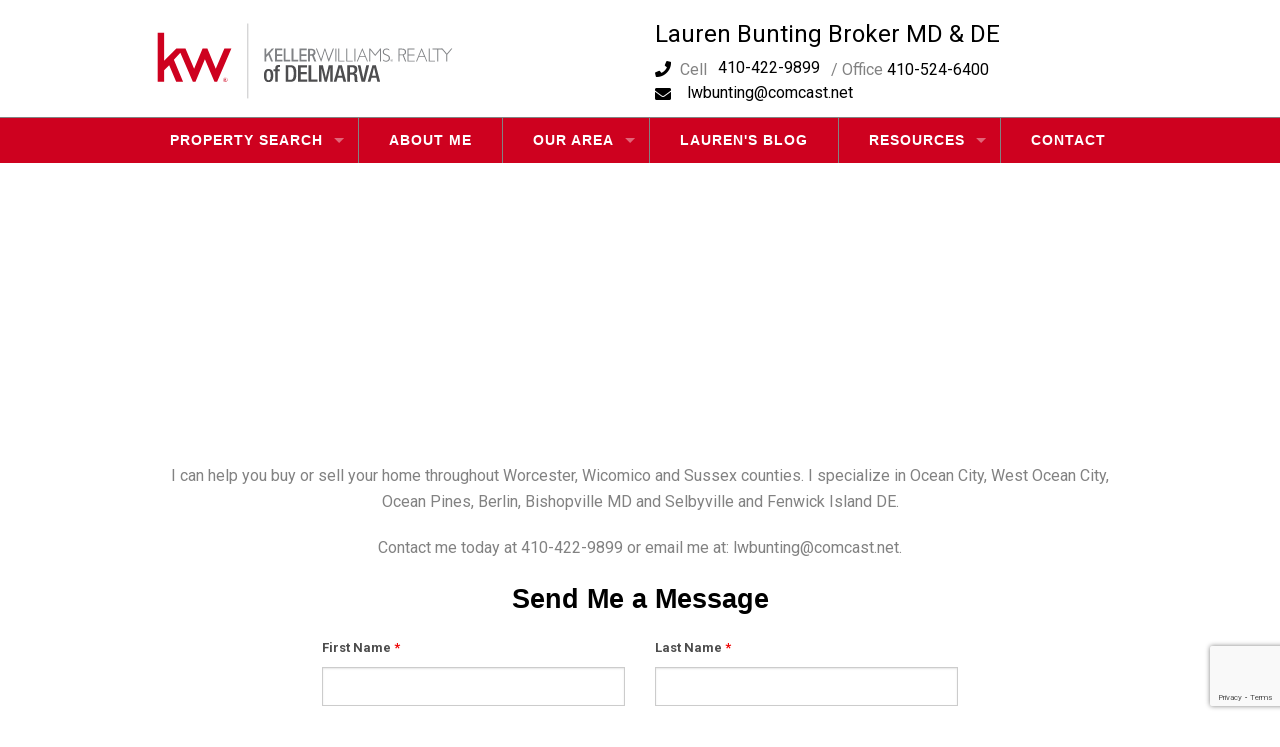

--- FILE ---
content_type: text/html; charset=utf-8
request_url: https://www.laurenbunting.com/contact
body_size: 16665
content:
<!DOCTYPE html>
<html lang="en" class="no-js">
    <!--<![endif]-->
    <head>
<!-- Secure World Servers Rendered Content -->


        <!--/************************************************************
* Project: Lauren Bunting - www.laurenbunting.com
* Designed By: Sprout Creatives - sproutcreatives.com
* Date: April 26, 2016 v1.0
**************************************************************/-->
<title>Contact Lauren Bunting / Realtor in Berlin, Maryland / Berlin, Maryland Real Estate</title>
<meta http-equiv="Content-Type" content="text/html; charset=UTF-8">
<meta name="viewport" content="width=device-width, initial-scale=1.0, minimum-scale=1.0">
<meta name="google-site-verification" content="sFzQ5h2PSWQ3iCCypXQOAG-b6BoXppGHD2n9fHS2Iqw">
<meta name="msvalidate.01" content="AFEA10C01132F98CA29408F2E5088417">
<link rel="apple-touch-icon" sizes="180x180" href="https://s3.amazonaws.com/bb-cms/AppData/Websites/414/Images/ui/apple-touch-icon.png">
<link rel="icon" type="image/png" sizes="32x32" href="https://s3.amazonaws.com/bb-cms/AppData/Websites/414/Images/ui/favicon-32x32.png">
<link rel="icon" type="image/png" sizes="16x16" href="https://s3.amazonaws.com/bb-cms/AppData/Websites/414/Images/ui/favicon-16x16.png">
<link rel="stylesheet" href="https://s3.amazonaws.com/bb-cms/AppData/Websites/414/Documents/migrated/_assets/css/normalize.css">
<link rel="stylesheet" href="https://s3.amazonaws.com/bb-cms/AppData/Websites/414/Documents/migrated/_assets/css/foundation.min.css">
<link rel="stylesheet" href="https://s3.amazonaws.com/bb-cms/AppData/Websites/414/Documents/migrated/_assets/css/slick.css" type="text/css">
<link rel="preconnect" href="https://fonts.googleapis.com"> 
<link rel="preconnect" href="https://fonts.gstatic.com" crossorigin=""> 
<link href="https://fonts.googleapis.com/css2?family=Reenie+Beanie&family=Roboto:wght@100;400;700&display=swap" rel="stylesheet">
<script src="https://kit.fontawesome.com/4232230769.js" crossorigin="anonymous"></script>
<script src="https://s3.amazonaws.com/bb-cms/AppData/Websites/414/Documents/migrated/_assets/js/vendor/modernizr.js"></script>
<!-- Buying Buddy plugin v5.01 -->
<script src="https://www.mbb2.com/version3/css/theme/acid/eAjm668"></script>
<script> 
var MBB = {seo : "false",data:{ acid : "eAjm668" } };
function mbbMapLoaded(){ MBB.googleMaps = true; };
</script>
<script src="https://maps.googleapis.com/maps/api/js?callback=mbbMapLoaded&libraries=places&key=AIzaSyByvAZpRLdvmPeAnAw3bTgKgzsGPNm-WYU"></script>
<script src="https://d2w6u17ngtanmy.cloudfront.net/scripts/my-buying-buddy.5.0.js.gz"></script>
<!-- End Buying Buddy Plugin. Copyright 2003-2023 -->
<!--[if lt IE 9]>
	<script src="//cdnjs.cloudflare.com/ajax/libs/html5shiv/3.6.2/html5shiv.js"></script>
	<script src="//s3.amazonaws.com/nwapi/nwmatcher/nwmatcher-1.2.5-min.js"></script>
    <script src="//html5base.googlecode.com/svn-history/r38/trunk/js/selectivizr-1.0.3b.js"></script>
	<script src="//cdnjs.cloudflare.com/ajax/libs/respond.js/1.1.0/respond.min.js"></script>
<![endif]-->
        
   
<!--  Google Fonts -->
<style>
    @import url('https://fonts.googleapis.com/css?family=Poppins:100,400,700');
</style>





<meta name="description" content="Let Lauren find your dream home. Berlin, Ocean City, Bishopville, Ocean Pines…she will help you buy or sell your home in Maryland. Contact Lauren today 410-422-9899 or email lwbunting@comcast.net.">



<link rel="stylesheet" type="text/css" href="https://s3.amazonaws.com/bb-cms/AppData/Websites/414/site.min.css">


</head>
    <body>
        <!-- Begin Content Holder (sws_Template - Header) -->
<header>
	<section class="utility-nav">
        <div class="row">
            <div class="medium-6 columns">
                <section class="logo">
                    <div class="row">
                    <div class="medium-12 columns"><a class="logo" href="/"><img alt="Lauren Bunting Licensed Realtor at Keller Williams Realty of Delmarva" src="https://s3.amazonaws.com/bb-cms/AppData/Websites/414/Images/ui/logo.svg"></a></div>
                    </div>
                </section>
            </div>
            <div class="medium-6 columns">
                <div class="utility">
                    <p>Lauren Bunting Broker MD &amp; DE</p>
                    <ul>
                        <li><span class="fas fa-phone"></span> Cell <a href="tel:4104229899">410-422-9899</a> / Office <span class="no-click">410-524-6400</span></li>
                        <li><span class="fas fa-envelope"></span> <a href="mailto:lwbunting@comcast.net">lwbunting@comcast.net</a></li>
                    </ul>
                </div>
            </div>
        </div>
	</section>
	<div class="contain-to-grid">
        <nav data-topbar="data-topbar" class="top-bar">
        <ul class="title-area">
            <li class="toggle-topbar menu-icon"><a href="#"><span>Menu</span></a></li>
        </ul>
        <section class="top-bar-section">
            <ul>
              <li class="has-dropdown"><a href="/property-search">Property Search</a>
                <ul class="dropdown">
                  <li><a href="/property-search/find-your-new-home">Find Your New Home</a></li>
                  <li><a href="/property-search/my-listings">My Listings</a></li>
                  <li><a href="/property-search/residential-building-lot">Residential Building Lots</a></li>
                  <li><a href="/property-search/commercial">Commercial</a></li>
                </ul>
              </li>
              <li><a href="/about">About Me</a></li>
              <li class="has-dropdown"><a href="/our-area">Our Area</a>
                <ul class="dropdown">
                  <li><a href="/our-area/ocean-city-md-real-estate">Ocean City Real Estate</a></li>
                  <li><a href="/our-area/west-ocean-city-md-real-estate">West Ocean City Real Estate</a></li>
                  <li><a href="/our-area/berlin-md-real-estate">Berlin Real Estate</a></li>
                  <li><a href="/our-area/ocean-pines-md-real-estate">Ocean Pines Real Estate</a></li>
                  <li><a href="/our-area/bishopville-md-real-estate">Bishopville Real Estate</a></li>
                    <li><a href="/our-area/fenwick-island-de-real-estate">Fenwick Island DE Real Estate</a></li>
                </ul>
              </li>
              <li><a href="/blog">Lauren's Blog</a></li>
              <li class="has-dropdown"><a href="/resources">Resources</a>
                <ul class="dropdown">
                  <li><a href="/resources/mortgage-calculator">Mortgage Calculators</a></li>
                  <li><a href="/resources/home-value-request">Home Value Request</a></li>
                  <li><a href="/resources/moving-checklist">Moving Checklist</a></li>
                </ul>
              </li>
              <li><a href="/contact">Contact</a>
              </li>
            </ul>
        </section>
        </nav>
    </div>
</header>
<!-- End Content Holder (sws_Template - Header) -->
<!-- Include Details: -->

        <section class="map">
            <div class="flex-video">
                <iframe src="https://www.google.com/maps/embed?pb=!1m18!1m12!1m3!1d100154.52569148297!2d-75.17679059266821!3d38.32979219410129!2m3!1f0!2f0!3f0!3m2!1i1024!2i768!4f13.1!3m3!1m2!1s0x89b8d7086e1267db%3A0xfece31cb14bf6b!2sKeller%20Williams%20Realty%20%7C%20Ocean%20City%20Maryland!5e0!3m2!1sen!2sus!4v1647283095928!5m2!1sen!2sus" width="100%" height="450" style="border:0;" allowfullscreen="" loading="lazy"></iframe>
            </div>
        </section>
        <section class="main">
            <div class="row">
                <div class="medium-12 columns">
                    <div class="lead text-center">
    <p>I can help you buy or sell your home throughout Worcester, Wicomico and Sussex counties. I specialize in Ocean City, West Ocean City, Ocean Pines, Berlin, Bishopville MD and Selbyville and Fenwick Island DE.</p>
    <p>Contact me today at 410-422-9899 or email me at: lwbunting@comcast.net.</p>
</div>
<h3 class="text-center">Send Me a Message</h3>
<div class="row">
	<div class="medium-8 columns medium-centered">
                    <!-- Begin WebForm (Contact Us) -->
<script src="https://s3.amazonaws.com/bb-cms/AppData/Common/js/WebFormValidation.js"></script>
<form enctype="multipart/form-data" name="Contact_Us" onsubmit="return validateWebform_Contact_Us(this)" action="/SubmitForm/705e6e05-7330-4d3c-b304-206ef740e4e8" method="post" id="Form_3511">
	<div class="row">
		<div class="medium-6 columns">
			<label for="First_Name">First Name <span class="req">*</span></label>
			<input id="First_Name" name="First_Name" type="text">
		</div>
		<div class="medium-6 columns">
			<label for="Last_Name">Last Name <span class="req">*</span></label>
			<input id="Last_Name" name="Last_Name" type="text">
		</div>
	</div>
	<div class="row">
		<div class="medium-6 columns">
			<label for="Email_Address">Email Address <span class="req">*</span></label>
			<input id="Email_Address" name="Email_Address" type="text">
		</div>
		<div class="medium-6 columns">
			<label for="Home_Phone">Home Phone <span class="req">*</span></label>
			<input id="Home_Phone" name="Home_Phone" type="text">
		</div>
	</div>
	<div class="row">
		<div class="medium-12 columns">
			<label for="Comments">Comments</label>
			<textarea maxlength="1000" id="Comments" name="Comments" rows="4" cols="10"> </textarea>
		</div>
	</div>
	<div class="row">
		<div class="medium-12 columns">
			<input type="hidden" id="recaptcha-token" name="RecaptchaToken">
 
			<input type="hidden" id="sws__honey_pot" name="sws__honey_pot" value="">

			  <input class="button" type="submit" value="Submit">
		</div>
	</div>
</form>
<script>
var submissionAttempts_Contact_Us = 0;
function validateWebform_Contact_Us(sws__Form){
var errorList = '';
if (sws__Form.First_Name) errorList += sws__validateRequiredField(sws__Form.First_Name.value, 'First Name); 
if (sws__Form.Last_Name) errorList += sws__validateRequiredField(sws__Form.Last_Name.value, 'Last Name'); 
if (sws__Form.Email_Address) errorList += sws__validateEmail(sws__Form.Email_Address.value, 'Email Address');
if (sws__Form.Home_Phone) errorList += sws__validateRequiredField(sws__Form.Home_Phone.value, 'Home Phone'); 
if (sws__Form['g-recaptcha-response']) errorList += sws__validateCaptchaV2(sws__Form, 'Prove you are not a robot');
if(errorList != ''){
var errorMessage = 'The following fields need to be complete before submitting this form: ' + '\n';
errorMessage += errorList;
alert(errorMessage);
return false;
}
if(submissionAttempts_Contact_Us == 0){
submissionAttempts_Contact_Us++;
theForm.submit();
return false;
}
else{
alert('The form is already being submitted. You will be redirected when its complete.');
return false;
}
}
</script> 
<!-- End WebForm (Contact Us) -->

            </div>
</div>
                </div>
            </div>
        </section>
        <!-- Begin Content Holder (sws_Template - MLS Disclaimer) -->
<div class="row add-full-top">
    <div class="medium-12 columns">
        <h3>MLS Disclaimer</h3>
        <div id="MBBv3_Disclaimer"></div>
    </div>
</div>
<!-- End Content Holder (sws_Template - MLS Disclaimer) -->
<!-- Include Details: -->

        <!-- Begin Content Holder (sws_Template - Top) -->
<div class="add-half-top add-full-bottom">
    <div class="top">
    	<span class="fal fa-chevron-up fa-2x"></span><br>
    	<em>Top</em>
    </div>
</div>
<!-- End Content Holder (sws_Template - Top) -->
<!-- Include Details: -->

        <!-- Begin Content Holder (sws_Template - Footer) -->
<section class="address">
    <div class="row">
        <div class="medium-5 columns">
            <h5>Contact Me</h5>
            <ul class="vcard">
            	<li><img alt="Atlantic Shores Sotheby's International Realty" src="https://s3.amazonaws.com/bb-cms/AppData/Websites/414/Images/ui/logo.svg"></li>
                <li class="fn">Lauren Bunting Broker MD &amp; DE</li>
                <li>6200 Coastal Hwy S-101 | Ocean City, MD 21842</li>
                <li>Office Phone: <a href="tel:4105246400">410-524-6400</a></li>
                <li>Cell: <a href="tel:4104229899">410-422-9899</a></li>
                <li>Email: <a href="mailto:lwbunting@comcast.net">lwbunting@comcast.net</a></li>
            </ul>
        </div>
        <div class="medium-7 columns"> 
        	<img src="https://s3.amazonaws.com/bb-cms/AppData/Websites/414/Images/ui/realtor-logo.svg" alt="Realtor logo" width="50px"> &nbsp; <img src="https://s3.amazonaws.com/bb-cms/AppData/Websites/414/Images/ui/equal-housing-opportunity-logo.svg" alt="Equal Housing Opportunity logo" width="50px"> 
        </div>
    </div>
</section>
<!-- End Content Holder (sws_Template - Footer) -->
<!-- Include Details: -->

        <!-- Begin Content Holder (sws_Template - Copyright) -->
<footer>
    <div class="row">
        <div class="medium-6 columns">
            <div class="copy"><a href="/">Home</a><a href="/privacy-policy">Privacy Policy</a><a href="/site-map">Site Map</a><br>
            &copy;2016-<script>document.write(new Date().getFullYear())</script> Lauren Bunting. All Rights Reserved.</div>
            <p class="footer-links"><a href="https://www.sproutcreatives.com/what-we-do/web-design" target="_blank">Website Design</a> by <a href="https://www.sproutcreatives.com" target="_blank">Sprout Creatives</a></p>
        </div>
        <div class="medium-6 columns">
            <div class="social-icons">
                <a href="https://www.facebook.com/LaurenBuntingRealtor/" target="_blank" class="fab fa-facebook"></a>
                <a href="https://www.linkedin.com/in/lauren-bunting-36139525" target="_blank" class="fab fa-linkedin"></a>
                <a href="https://www.instagram.com/laurenbinoc/" target="_blank" class="fab fa-instagram"></a>
                <a href="https://www.youtube.com/user/laurenbuntingrealtor" target="_blank" class="fab fa-youtube-square"></a>
            </div>
        </div>
    </div>
</footer>
<!-- End Content Holder (sws_Template - Copyright) -->
<!-- Include Details: -->

        









<script src="https://www.google.com/recaptcha/api.js?render=6LcjffYUAAAAAAz57WLVVdkyRM_UnCNfSNg8S51Q"></script>
<script>
    document.getElementById('Form_3511').addEventListener('submit', function (event) {
        event.preventDefault();
        grecaptcha.ready(function() {
            grecaptcha.execute('6LcjffYUAAAAAAz57WLVVdkyRM_UnCNfSNg8S51Q', {action: 'sws__submitform'}).then(function(token) { 
         document.getElementById('recaptcha-token').value = token;
         document.getElementById('Form_3511').submit();
        });
     });
    });
</script>


<script src="https://s3.amazonaws.com/bb-cms/AppData/Websites/414/Documents/migrated/_assets/js/jquery-1.11.1.min.js"></script>
<script src="https://s3.amazonaws.com/bb-cms/AppData/Websites/414/Documents/migrated/_assets/js/foundation.min.js"></script>
<script>
      $(document).foundation();
</script>
<script src="https://s3.amazonaws.com/bb-cms/AppData/Websites/414/Documents/migrated/_assets/js/slick.min.js"></script>
<script src="https://s3.amazonaws.com/bb-cms/AppData/Websites/414/Documents/migrated/_assets/js/scripts.js"></script>
<!-- Google tag (gtag.js) -->
<script async="" src="https://www.googletagmanager.com/gtag/js?id=G-DSM0QEWT34"></script>
<script>
  window.dataLayer = window.dataLayer || [];
  function gtag(){dataLayer.push(arguments);}
  gtag('js', new Date());

  gtag('config', 'G-DSM0QEWT34');
</script>
<script>
$('.hero-slider').slick({
  dots: true,
  infinite: true,
  speed: 500,
  fade:true,
   arrows:false,
  draggable:false,
  autoplay:true,
  responsive: [
    {
      breakpoint: 1024,
      settings: {
        slidesToShow: 1,
        slidesToScroll: 1,
        infinite: true,
        dots: true
      }
    },
    {
      breakpoint: 600,
      settings: {
        slidesToShow: 1,
        slidesToScroll: 1
      }
    },
    {
      breakpoint: 480,
      settings: {
        slidesToShow: 1,
        slidesToScroll: 1
      }
    }
  ]
});
$('.work-slider').slick({
	dots: false,
	infinite: true,
	speed: 300,
	arrows: true,
	touchMove: false,
});
$('.testimonial-slider').slick({
	dots: false,
	infinite: true,
	speed: 1200,
	autoplay: true,
	autoplaySpeed: 6000,
	arrows: true,
	touchMove: false,
});
</script>
        
    <script src="https://cdnjs.cloudflare.com/ajax/libs/jquery-validate/1.19.1/jquery.validate.min.js"></script>
</body>

</html><!-- Include Details: -->


--- FILE ---
content_type: text/html; charset=utf-8
request_url: https://www.google.com/recaptcha/api2/anchor?ar=1&k=6LcjffYUAAAAAAz57WLVVdkyRM_UnCNfSNg8S51Q&co=aHR0cHM6Ly93d3cubGF1cmVuYnVudGluZy5jb206NDQz&hl=en&v=PoyoqOPhxBO7pBk68S4YbpHZ&size=invisible&anchor-ms=20000&execute-ms=30000&cb=s2ihxqswl12u
body_size: 48564
content:
<!DOCTYPE HTML><html dir="ltr" lang="en"><head><meta http-equiv="Content-Type" content="text/html; charset=UTF-8">
<meta http-equiv="X-UA-Compatible" content="IE=edge">
<title>reCAPTCHA</title>
<style type="text/css">
/* cyrillic-ext */
@font-face {
  font-family: 'Roboto';
  font-style: normal;
  font-weight: 400;
  font-stretch: 100%;
  src: url(//fonts.gstatic.com/s/roboto/v48/KFO7CnqEu92Fr1ME7kSn66aGLdTylUAMa3GUBHMdazTgWw.woff2) format('woff2');
  unicode-range: U+0460-052F, U+1C80-1C8A, U+20B4, U+2DE0-2DFF, U+A640-A69F, U+FE2E-FE2F;
}
/* cyrillic */
@font-face {
  font-family: 'Roboto';
  font-style: normal;
  font-weight: 400;
  font-stretch: 100%;
  src: url(//fonts.gstatic.com/s/roboto/v48/KFO7CnqEu92Fr1ME7kSn66aGLdTylUAMa3iUBHMdazTgWw.woff2) format('woff2');
  unicode-range: U+0301, U+0400-045F, U+0490-0491, U+04B0-04B1, U+2116;
}
/* greek-ext */
@font-face {
  font-family: 'Roboto';
  font-style: normal;
  font-weight: 400;
  font-stretch: 100%;
  src: url(//fonts.gstatic.com/s/roboto/v48/KFO7CnqEu92Fr1ME7kSn66aGLdTylUAMa3CUBHMdazTgWw.woff2) format('woff2');
  unicode-range: U+1F00-1FFF;
}
/* greek */
@font-face {
  font-family: 'Roboto';
  font-style: normal;
  font-weight: 400;
  font-stretch: 100%;
  src: url(//fonts.gstatic.com/s/roboto/v48/KFO7CnqEu92Fr1ME7kSn66aGLdTylUAMa3-UBHMdazTgWw.woff2) format('woff2');
  unicode-range: U+0370-0377, U+037A-037F, U+0384-038A, U+038C, U+038E-03A1, U+03A3-03FF;
}
/* math */
@font-face {
  font-family: 'Roboto';
  font-style: normal;
  font-weight: 400;
  font-stretch: 100%;
  src: url(//fonts.gstatic.com/s/roboto/v48/KFO7CnqEu92Fr1ME7kSn66aGLdTylUAMawCUBHMdazTgWw.woff2) format('woff2');
  unicode-range: U+0302-0303, U+0305, U+0307-0308, U+0310, U+0312, U+0315, U+031A, U+0326-0327, U+032C, U+032F-0330, U+0332-0333, U+0338, U+033A, U+0346, U+034D, U+0391-03A1, U+03A3-03A9, U+03B1-03C9, U+03D1, U+03D5-03D6, U+03F0-03F1, U+03F4-03F5, U+2016-2017, U+2034-2038, U+203C, U+2040, U+2043, U+2047, U+2050, U+2057, U+205F, U+2070-2071, U+2074-208E, U+2090-209C, U+20D0-20DC, U+20E1, U+20E5-20EF, U+2100-2112, U+2114-2115, U+2117-2121, U+2123-214F, U+2190, U+2192, U+2194-21AE, U+21B0-21E5, U+21F1-21F2, U+21F4-2211, U+2213-2214, U+2216-22FF, U+2308-230B, U+2310, U+2319, U+231C-2321, U+2336-237A, U+237C, U+2395, U+239B-23B7, U+23D0, U+23DC-23E1, U+2474-2475, U+25AF, U+25B3, U+25B7, U+25BD, U+25C1, U+25CA, U+25CC, U+25FB, U+266D-266F, U+27C0-27FF, U+2900-2AFF, U+2B0E-2B11, U+2B30-2B4C, U+2BFE, U+3030, U+FF5B, U+FF5D, U+1D400-1D7FF, U+1EE00-1EEFF;
}
/* symbols */
@font-face {
  font-family: 'Roboto';
  font-style: normal;
  font-weight: 400;
  font-stretch: 100%;
  src: url(//fonts.gstatic.com/s/roboto/v48/KFO7CnqEu92Fr1ME7kSn66aGLdTylUAMaxKUBHMdazTgWw.woff2) format('woff2');
  unicode-range: U+0001-000C, U+000E-001F, U+007F-009F, U+20DD-20E0, U+20E2-20E4, U+2150-218F, U+2190, U+2192, U+2194-2199, U+21AF, U+21E6-21F0, U+21F3, U+2218-2219, U+2299, U+22C4-22C6, U+2300-243F, U+2440-244A, U+2460-24FF, U+25A0-27BF, U+2800-28FF, U+2921-2922, U+2981, U+29BF, U+29EB, U+2B00-2BFF, U+4DC0-4DFF, U+FFF9-FFFB, U+10140-1018E, U+10190-1019C, U+101A0, U+101D0-101FD, U+102E0-102FB, U+10E60-10E7E, U+1D2C0-1D2D3, U+1D2E0-1D37F, U+1F000-1F0FF, U+1F100-1F1AD, U+1F1E6-1F1FF, U+1F30D-1F30F, U+1F315, U+1F31C, U+1F31E, U+1F320-1F32C, U+1F336, U+1F378, U+1F37D, U+1F382, U+1F393-1F39F, U+1F3A7-1F3A8, U+1F3AC-1F3AF, U+1F3C2, U+1F3C4-1F3C6, U+1F3CA-1F3CE, U+1F3D4-1F3E0, U+1F3ED, U+1F3F1-1F3F3, U+1F3F5-1F3F7, U+1F408, U+1F415, U+1F41F, U+1F426, U+1F43F, U+1F441-1F442, U+1F444, U+1F446-1F449, U+1F44C-1F44E, U+1F453, U+1F46A, U+1F47D, U+1F4A3, U+1F4B0, U+1F4B3, U+1F4B9, U+1F4BB, U+1F4BF, U+1F4C8-1F4CB, U+1F4D6, U+1F4DA, U+1F4DF, U+1F4E3-1F4E6, U+1F4EA-1F4ED, U+1F4F7, U+1F4F9-1F4FB, U+1F4FD-1F4FE, U+1F503, U+1F507-1F50B, U+1F50D, U+1F512-1F513, U+1F53E-1F54A, U+1F54F-1F5FA, U+1F610, U+1F650-1F67F, U+1F687, U+1F68D, U+1F691, U+1F694, U+1F698, U+1F6AD, U+1F6B2, U+1F6B9-1F6BA, U+1F6BC, U+1F6C6-1F6CF, U+1F6D3-1F6D7, U+1F6E0-1F6EA, U+1F6F0-1F6F3, U+1F6F7-1F6FC, U+1F700-1F7FF, U+1F800-1F80B, U+1F810-1F847, U+1F850-1F859, U+1F860-1F887, U+1F890-1F8AD, U+1F8B0-1F8BB, U+1F8C0-1F8C1, U+1F900-1F90B, U+1F93B, U+1F946, U+1F984, U+1F996, U+1F9E9, U+1FA00-1FA6F, U+1FA70-1FA7C, U+1FA80-1FA89, U+1FA8F-1FAC6, U+1FACE-1FADC, U+1FADF-1FAE9, U+1FAF0-1FAF8, U+1FB00-1FBFF;
}
/* vietnamese */
@font-face {
  font-family: 'Roboto';
  font-style: normal;
  font-weight: 400;
  font-stretch: 100%;
  src: url(//fonts.gstatic.com/s/roboto/v48/KFO7CnqEu92Fr1ME7kSn66aGLdTylUAMa3OUBHMdazTgWw.woff2) format('woff2');
  unicode-range: U+0102-0103, U+0110-0111, U+0128-0129, U+0168-0169, U+01A0-01A1, U+01AF-01B0, U+0300-0301, U+0303-0304, U+0308-0309, U+0323, U+0329, U+1EA0-1EF9, U+20AB;
}
/* latin-ext */
@font-face {
  font-family: 'Roboto';
  font-style: normal;
  font-weight: 400;
  font-stretch: 100%;
  src: url(//fonts.gstatic.com/s/roboto/v48/KFO7CnqEu92Fr1ME7kSn66aGLdTylUAMa3KUBHMdazTgWw.woff2) format('woff2');
  unicode-range: U+0100-02BA, U+02BD-02C5, U+02C7-02CC, U+02CE-02D7, U+02DD-02FF, U+0304, U+0308, U+0329, U+1D00-1DBF, U+1E00-1E9F, U+1EF2-1EFF, U+2020, U+20A0-20AB, U+20AD-20C0, U+2113, U+2C60-2C7F, U+A720-A7FF;
}
/* latin */
@font-face {
  font-family: 'Roboto';
  font-style: normal;
  font-weight: 400;
  font-stretch: 100%;
  src: url(//fonts.gstatic.com/s/roboto/v48/KFO7CnqEu92Fr1ME7kSn66aGLdTylUAMa3yUBHMdazQ.woff2) format('woff2');
  unicode-range: U+0000-00FF, U+0131, U+0152-0153, U+02BB-02BC, U+02C6, U+02DA, U+02DC, U+0304, U+0308, U+0329, U+2000-206F, U+20AC, U+2122, U+2191, U+2193, U+2212, U+2215, U+FEFF, U+FFFD;
}
/* cyrillic-ext */
@font-face {
  font-family: 'Roboto';
  font-style: normal;
  font-weight: 500;
  font-stretch: 100%;
  src: url(//fonts.gstatic.com/s/roboto/v48/KFO7CnqEu92Fr1ME7kSn66aGLdTylUAMa3GUBHMdazTgWw.woff2) format('woff2');
  unicode-range: U+0460-052F, U+1C80-1C8A, U+20B4, U+2DE0-2DFF, U+A640-A69F, U+FE2E-FE2F;
}
/* cyrillic */
@font-face {
  font-family: 'Roboto';
  font-style: normal;
  font-weight: 500;
  font-stretch: 100%;
  src: url(//fonts.gstatic.com/s/roboto/v48/KFO7CnqEu92Fr1ME7kSn66aGLdTylUAMa3iUBHMdazTgWw.woff2) format('woff2');
  unicode-range: U+0301, U+0400-045F, U+0490-0491, U+04B0-04B1, U+2116;
}
/* greek-ext */
@font-face {
  font-family: 'Roboto';
  font-style: normal;
  font-weight: 500;
  font-stretch: 100%;
  src: url(//fonts.gstatic.com/s/roboto/v48/KFO7CnqEu92Fr1ME7kSn66aGLdTylUAMa3CUBHMdazTgWw.woff2) format('woff2');
  unicode-range: U+1F00-1FFF;
}
/* greek */
@font-face {
  font-family: 'Roboto';
  font-style: normal;
  font-weight: 500;
  font-stretch: 100%;
  src: url(//fonts.gstatic.com/s/roboto/v48/KFO7CnqEu92Fr1ME7kSn66aGLdTylUAMa3-UBHMdazTgWw.woff2) format('woff2');
  unicode-range: U+0370-0377, U+037A-037F, U+0384-038A, U+038C, U+038E-03A1, U+03A3-03FF;
}
/* math */
@font-face {
  font-family: 'Roboto';
  font-style: normal;
  font-weight: 500;
  font-stretch: 100%;
  src: url(//fonts.gstatic.com/s/roboto/v48/KFO7CnqEu92Fr1ME7kSn66aGLdTylUAMawCUBHMdazTgWw.woff2) format('woff2');
  unicode-range: U+0302-0303, U+0305, U+0307-0308, U+0310, U+0312, U+0315, U+031A, U+0326-0327, U+032C, U+032F-0330, U+0332-0333, U+0338, U+033A, U+0346, U+034D, U+0391-03A1, U+03A3-03A9, U+03B1-03C9, U+03D1, U+03D5-03D6, U+03F0-03F1, U+03F4-03F5, U+2016-2017, U+2034-2038, U+203C, U+2040, U+2043, U+2047, U+2050, U+2057, U+205F, U+2070-2071, U+2074-208E, U+2090-209C, U+20D0-20DC, U+20E1, U+20E5-20EF, U+2100-2112, U+2114-2115, U+2117-2121, U+2123-214F, U+2190, U+2192, U+2194-21AE, U+21B0-21E5, U+21F1-21F2, U+21F4-2211, U+2213-2214, U+2216-22FF, U+2308-230B, U+2310, U+2319, U+231C-2321, U+2336-237A, U+237C, U+2395, U+239B-23B7, U+23D0, U+23DC-23E1, U+2474-2475, U+25AF, U+25B3, U+25B7, U+25BD, U+25C1, U+25CA, U+25CC, U+25FB, U+266D-266F, U+27C0-27FF, U+2900-2AFF, U+2B0E-2B11, U+2B30-2B4C, U+2BFE, U+3030, U+FF5B, U+FF5D, U+1D400-1D7FF, U+1EE00-1EEFF;
}
/* symbols */
@font-face {
  font-family: 'Roboto';
  font-style: normal;
  font-weight: 500;
  font-stretch: 100%;
  src: url(//fonts.gstatic.com/s/roboto/v48/KFO7CnqEu92Fr1ME7kSn66aGLdTylUAMaxKUBHMdazTgWw.woff2) format('woff2');
  unicode-range: U+0001-000C, U+000E-001F, U+007F-009F, U+20DD-20E0, U+20E2-20E4, U+2150-218F, U+2190, U+2192, U+2194-2199, U+21AF, U+21E6-21F0, U+21F3, U+2218-2219, U+2299, U+22C4-22C6, U+2300-243F, U+2440-244A, U+2460-24FF, U+25A0-27BF, U+2800-28FF, U+2921-2922, U+2981, U+29BF, U+29EB, U+2B00-2BFF, U+4DC0-4DFF, U+FFF9-FFFB, U+10140-1018E, U+10190-1019C, U+101A0, U+101D0-101FD, U+102E0-102FB, U+10E60-10E7E, U+1D2C0-1D2D3, U+1D2E0-1D37F, U+1F000-1F0FF, U+1F100-1F1AD, U+1F1E6-1F1FF, U+1F30D-1F30F, U+1F315, U+1F31C, U+1F31E, U+1F320-1F32C, U+1F336, U+1F378, U+1F37D, U+1F382, U+1F393-1F39F, U+1F3A7-1F3A8, U+1F3AC-1F3AF, U+1F3C2, U+1F3C4-1F3C6, U+1F3CA-1F3CE, U+1F3D4-1F3E0, U+1F3ED, U+1F3F1-1F3F3, U+1F3F5-1F3F7, U+1F408, U+1F415, U+1F41F, U+1F426, U+1F43F, U+1F441-1F442, U+1F444, U+1F446-1F449, U+1F44C-1F44E, U+1F453, U+1F46A, U+1F47D, U+1F4A3, U+1F4B0, U+1F4B3, U+1F4B9, U+1F4BB, U+1F4BF, U+1F4C8-1F4CB, U+1F4D6, U+1F4DA, U+1F4DF, U+1F4E3-1F4E6, U+1F4EA-1F4ED, U+1F4F7, U+1F4F9-1F4FB, U+1F4FD-1F4FE, U+1F503, U+1F507-1F50B, U+1F50D, U+1F512-1F513, U+1F53E-1F54A, U+1F54F-1F5FA, U+1F610, U+1F650-1F67F, U+1F687, U+1F68D, U+1F691, U+1F694, U+1F698, U+1F6AD, U+1F6B2, U+1F6B9-1F6BA, U+1F6BC, U+1F6C6-1F6CF, U+1F6D3-1F6D7, U+1F6E0-1F6EA, U+1F6F0-1F6F3, U+1F6F7-1F6FC, U+1F700-1F7FF, U+1F800-1F80B, U+1F810-1F847, U+1F850-1F859, U+1F860-1F887, U+1F890-1F8AD, U+1F8B0-1F8BB, U+1F8C0-1F8C1, U+1F900-1F90B, U+1F93B, U+1F946, U+1F984, U+1F996, U+1F9E9, U+1FA00-1FA6F, U+1FA70-1FA7C, U+1FA80-1FA89, U+1FA8F-1FAC6, U+1FACE-1FADC, U+1FADF-1FAE9, U+1FAF0-1FAF8, U+1FB00-1FBFF;
}
/* vietnamese */
@font-face {
  font-family: 'Roboto';
  font-style: normal;
  font-weight: 500;
  font-stretch: 100%;
  src: url(//fonts.gstatic.com/s/roboto/v48/KFO7CnqEu92Fr1ME7kSn66aGLdTylUAMa3OUBHMdazTgWw.woff2) format('woff2');
  unicode-range: U+0102-0103, U+0110-0111, U+0128-0129, U+0168-0169, U+01A0-01A1, U+01AF-01B0, U+0300-0301, U+0303-0304, U+0308-0309, U+0323, U+0329, U+1EA0-1EF9, U+20AB;
}
/* latin-ext */
@font-face {
  font-family: 'Roboto';
  font-style: normal;
  font-weight: 500;
  font-stretch: 100%;
  src: url(//fonts.gstatic.com/s/roboto/v48/KFO7CnqEu92Fr1ME7kSn66aGLdTylUAMa3KUBHMdazTgWw.woff2) format('woff2');
  unicode-range: U+0100-02BA, U+02BD-02C5, U+02C7-02CC, U+02CE-02D7, U+02DD-02FF, U+0304, U+0308, U+0329, U+1D00-1DBF, U+1E00-1E9F, U+1EF2-1EFF, U+2020, U+20A0-20AB, U+20AD-20C0, U+2113, U+2C60-2C7F, U+A720-A7FF;
}
/* latin */
@font-face {
  font-family: 'Roboto';
  font-style: normal;
  font-weight: 500;
  font-stretch: 100%;
  src: url(//fonts.gstatic.com/s/roboto/v48/KFO7CnqEu92Fr1ME7kSn66aGLdTylUAMa3yUBHMdazQ.woff2) format('woff2');
  unicode-range: U+0000-00FF, U+0131, U+0152-0153, U+02BB-02BC, U+02C6, U+02DA, U+02DC, U+0304, U+0308, U+0329, U+2000-206F, U+20AC, U+2122, U+2191, U+2193, U+2212, U+2215, U+FEFF, U+FFFD;
}
/* cyrillic-ext */
@font-face {
  font-family: 'Roboto';
  font-style: normal;
  font-weight: 900;
  font-stretch: 100%;
  src: url(//fonts.gstatic.com/s/roboto/v48/KFO7CnqEu92Fr1ME7kSn66aGLdTylUAMa3GUBHMdazTgWw.woff2) format('woff2');
  unicode-range: U+0460-052F, U+1C80-1C8A, U+20B4, U+2DE0-2DFF, U+A640-A69F, U+FE2E-FE2F;
}
/* cyrillic */
@font-face {
  font-family: 'Roboto';
  font-style: normal;
  font-weight: 900;
  font-stretch: 100%;
  src: url(//fonts.gstatic.com/s/roboto/v48/KFO7CnqEu92Fr1ME7kSn66aGLdTylUAMa3iUBHMdazTgWw.woff2) format('woff2');
  unicode-range: U+0301, U+0400-045F, U+0490-0491, U+04B0-04B1, U+2116;
}
/* greek-ext */
@font-face {
  font-family: 'Roboto';
  font-style: normal;
  font-weight: 900;
  font-stretch: 100%;
  src: url(//fonts.gstatic.com/s/roboto/v48/KFO7CnqEu92Fr1ME7kSn66aGLdTylUAMa3CUBHMdazTgWw.woff2) format('woff2');
  unicode-range: U+1F00-1FFF;
}
/* greek */
@font-face {
  font-family: 'Roboto';
  font-style: normal;
  font-weight: 900;
  font-stretch: 100%;
  src: url(//fonts.gstatic.com/s/roboto/v48/KFO7CnqEu92Fr1ME7kSn66aGLdTylUAMa3-UBHMdazTgWw.woff2) format('woff2');
  unicode-range: U+0370-0377, U+037A-037F, U+0384-038A, U+038C, U+038E-03A1, U+03A3-03FF;
}
/* math */
@font-face {
  font-family: 'Roboto';
  font-style: normal;
  font-weight: 900;
  font-stretch: 100%;
  src: url(//fonts.gstatic.com/s/roboto/v48/KFO7CnqEu92Fr1ME7kSn66aGLdTylUAMawCUBHMdazTgWw.woff2) format('woff2');
  unicode-range: U+0302-0303, U+0305, U+0307-0308, U+0310, U+0312, U+0315, U+031A, U+0326-0327, U+032C, U+032F-0330, U+0332-0333, U+0338, U+033A, U+0346, U+034D, U+0391-03A1, U+03A3-03A9, U+03B1-03C9, U+03D1, U+03D5-03D6, U+03F0-03F1, U+03F4-03F5, U+2016-2017, U+2034-2038, U+203C, U+2040, U+2043, U+2047, U+2050, U+2057, U+205F, U+2070-2071, U+2074-208E, U+2090-209C, U+20D0-20DC, U+20E1, U+20E5-20EF, U+2100-2112, U+2114-2115, U+2117-2121, U+2123-214F, U+2190, U+2192, U+2194-21AE, U+21B0-21E5, U+21F1-21F2, U+21F4-2211, U+2213-2214, U+2216-22FF, U+2308-230B, U+2310, U+2319, U+231C-2321, U+2336-237A, U+237C, U+2395, U+239B-23B7, U+23D0, U+23DC-23E1, U+2474-2475, U+25AF, U+25B3, U+25B7, U+25BD, U+25C1, U+25CA, U+25CC, U+25FB, U+266D-266F, U+27C0-27FF, U+2900-2AFF, U+2B0E-2B11, U+2B30-2B4C, U+2BFE, U+3030, U+FF5B, U+FF5D, U+1D400-1D7FF, U+1EE00-1EEFF;
}
/* symbols */
@font-face {
  font-family: 'Roboto';
  font-style: normal;
  font-weight: 900;
  font-stretch: 100%;
  src: url(//fonts.gstatic.com/s/roboto/v48/KFO7CnqEu92Fr1ME7kSn66aGLdTylUAMaxKUBHMdazTgWw.woff2) format('woff2');
  unicode-range: U+0001-000C, U+000E-001F, U+007F-009F, U+20DD-20E0, U+20E2-20E4, U+2150-218F, U+2190, U+2192, U+2194-2199, U+21AF, U+21E6-21F0, U+21F3, U+2218-2219, U+2299, U+22C4-22C6, U+2300-243F, U+2440-244A, U+2460-24FF, U+25A0-27BF, U+2800-28FF, U+2921-2922, U+2981, U+29BF, U+29EB, U+2B00-2BFF, U+4DC0-4DFF, U+FFF9-FFFB, U+10140-1018E, U+10190-1019C, U+101A0, U+101D0-101FD, U+102E0-102FB, U+10E60-10E7E, U+1D2C0-1D2D3, U+1D2E0-1D37F, U+1F000-1F0FF, U+1F100-1F1AD, U+1F1E6-1F1FF, U+1F30D-1F30F, U+1F315, U+1F31C, U+1F31E, U+1F320-1F32C, U+1F336, U+1F378, U+1F37D, U+1F382, U+1F393-1F39F, U+1F3A7-1F3A8, U+1F3AC-1F3AF, U+1F3C2, U+1F3C4-1F3C6, U+1F3CA-1F3CE, U+1F3D4-1F3E0, U+1F3ED, U+1F3F1-1F3F3, U+1F3F5-1F3F7, U+1F408, U+1F415, U+1F41F, U+1F426, U+1F43F, U+1F441-1F442, U+1F444, U+1F446-1F449, U+1F44C-1F44E, U+1F453, U+1F46A, U+1F47D, U+1F4A3, U+1F4B0, U+1F4B3, U+1F4B9, U+1F4BB, U+1F4BF, U+1F4C8-1F4CB, U+1F4D6, U+1F4DA, U+1F4DF, U+1F4E3-1F4E6, U+1F4EA-1F4ED, U+1F4F7, U+1F4F9-1F4FB, U+1F4FD-1F4FE, U+1F503, U+1F507-1F50B, U+1F50D, U+1F512-1F513, U+1F53E-1F54A, U+1F54F-1F5FA, U+1F610, U+1F650-1F67F, U+1F687, U+1F68D, U+1F691, U+1F694, U+1F698, U+1F6AD, U+1F6B2, U+1F6B9-1F6BA, U+1F6BC, U+1F6C6-1F6CF, U+1F6D3-1F6D7, U+1F6E0-1F6EA, U+1F6F0-1F6F3, U+1F6F7-1F6FC, U+1F700-1F7FF, U+1F800-1F80B, U+1F810-1F847, U+1F850-1F859, U+1F860-1F887, U+1F890-1F8AD, U+1F8B0-1F8BB, U+1F8C0-1F8C1, U+1F900-1F90B, U+1F93B, U+1F946, U+1F984, U+1F996, U+1F9E9, U+1FA00-1FA6F, U+1FA70-1FA7C, U+1FA80-1FA89, U+1FA8F-1FAC6, U+1FACE-1FADC, U+1FADF-1FAE9, U+1FAF0-1FAF8, U+1FB00-1FBFF;
}
/* vietnamese */
@font-face {
  font-family: 'Roboto';
  font-style: normal;
  font-weight: 900;
  font-stretch: 100%;
  src: url(//fonts.gstatic.com/s/roboto/v48/KFO7CnqEu92Fr1ME7kSn66aGLdTylUAMa3OUBHMdazTgWw.woff2) format('woff2');
  unicode-range: U+0102-0103, U+0110-0111, U+0128-0129, U+0168-0169, U+01A0-01A1, U+01AF-01B0, U+0300-0301, U+0303-0304, U+0308-0309, U+0323, U+0329, U+1EA0-1EF9, U+20AB;
}
/* latin-ext */
@font-face {
  font-family: 'Roboto';
  font-style: normal;
  font-weight: 900;
  font-stretch: 100%;
  src: url(//fonts.gstatic.com/s/roboto/v48/KFO7CnqEu92Fr1ME7kSn66aGLdTylUAMa3KUBHMdazTgWw.woff2) format('woff2');
  unicode-range: U+0100-02BA, U+02BD-02C5, U+02C7-02CC, U+02CE-02D7, U+02DD-02FF, U+0304, U+0308, U+0329, U+1D00-1DBF, U+1E00-1E9F, U+1EF2-1EFF, U+2020, U+20A0-20AB, U+20AD-20C0, U+2113, U+2C60-2C7F, U+A720-A7FF;
}
/* latin */
@font-face {
  font-family: 'Roboto';
  font-style: normal;
  font-weight: 900;
  font-stretch: 100%;
  src: url(//fonts.gstatic.com/s/roboto/v48/KFO7CnqEu92Fr1ME7kSn66aGLdTylUAMa3yUBHMdazQ.woff2) format('woff2');
  unicode-range: U+0000-00FF, U+0131, U+0152-0153, U+02BB-02BC, U+02C6, U+02DA, U+02DC, U+0304, U+0308, U+0329, U+2000-206F, U+20AC, U+2122, U+2191, U+2193, U+2212, U+2215, U+FEFF, U+FFFD;
}

</style>
<link rel="stylesheet" type="text/css" href="https://www.gstatic.com/recaptcha/releases/PoyoqOPhxBO7pBk68S4YbpHZ/styles__ltr.css">
<script nonce="YbgJzMsJtdsBV1EYQzAERQ" type="text/javascript">window['__recaptcha_api'] = 'https://www.google.com/recaptcha/api2/';</script>
<script type="text/javascript" src="https://www.gstatic.com/recaptcha/releases/PoyoqOPhxBO7pBk68S4YbpHZ/recaptcha__en.js" nonce="YbgJzMsJtdsBV1EYQzAERQ">
      
    </script></head>
<body><div id="rc-anchor-alert" class="rc-anchor-alert"></div>
<input type="hidden" id="recaptcha-token" value="[base64]">
<script type="text/javascript" nonce="YbgJzMsJtdsBV1EYQzAERQ">
      recaptcha.anchor.Main.init("[\x22ainput\x22,[\x22bgdata\x22,\x22\x22,\[base64]/[base64]/[base64]/[base64]/[base64]/[base64]/[base64]/[base64]/[base64]/[base64]\\u003d\x22,\[base64]\x22,\x22woo/[base64]/DiQPDsQtXLVE0UcKRwp7DpsKqfFPDgMK8IcOXG8OVwrzDlxopcSB8wqvDm8ORwq14w7TDnnXCmRbDimQmwrDCu1nDowTCi2AEw5UaAF1AwqDDoDXCvcOjw5HCkjDDhsOBDsOyEsKAw6cccVIrw7lhwocsVRzDinfCk1/DsCHCriDCn8KlNMOIw7ISwo7Dnn/DocKiwr1/wo/DvsOcNVZWAMO0G8Kewpc/wq4Pw5YAJ1XDgzrDhsOSUCbCm8OgbUZIw6VjUsK3w7Anw6l1ZEQyw5bDhx7Dgj3Do8OVJcOPHWjDow18VMK4w5jDiMOjwqbClitmBjrDuWDCrMOmw4/DgC3CrSPCgMKzbCbDoGPDk0DDmTXDtF7DrMK2wqAGZsK1f23CvldNHDPCocK4w5EKwrwtfcO4wrFCwoLCs8Ogw7YxwrjDhsK4w7DCuETDjQsiwoXDiDPCvSEmVVRVcG4LwqNYXcO0wrVdw7xnwq/DlRfDp0xaHCdtw6vCksObBwU4worDn8KXw5zCq8OmCyzCu8KSYlPCrjzDjEbDusOvw4/[base64]/DiMK/[base64]/Ch1fDrDp1wp/Dp8KmwrYJw7FfLynDlsObw7PDnQMGwrrClz7DpcOtfkFsw7ZdF8Okw7NZG8OKRsKFYcO/wpHCv8KNw6olFsK1w59+JBrCkw0jGUzDlRtVVcKqNsOXEn8fw61fwqbDgMO5HcOyw7rDq8OmYMOqWcKrUMKQwozDlVHDpi4/[base64]/Ct8Oew7pQGcKBw55pa8OsQx7Cs2vCt2/CmRzCpXzCpxNTRMOLbcOKw6YvHDsNNMKRwrDCmRgWf8KFw6VzI8KaH8OjwrwVw6wLwpoOw5vDgWbCpcOgXsKtE8OtK3vDtcK0wopIAnfDlS5nw4oVw5/Dsms/w5o6RBRfbF7Cjz0VH8ORKcK9w6hWF8Okw6LDg8KYwoQnHwvCpcKTw7bDgMK0WcKEXwB6bmYgwq8Mw5gCw7lawpTClQDCuMKVwqpxwqMhPMKOBg/CsGpKwqzCiMKhw47DkHfDgEMadsOqZ8KOBMK+csKHOhLCsFY1YhcVe2DDtRJWwpPCs8OPQ8K/w4crasOAdsKeDMKTdXNiWB9CNCHCsVkNwr4ow5TDgVsofsKsw43CpcOIG8Kyw7JqJkhNEcOqwo7CljbDnCvClsOGTU1DwoY5wphzM8KyZG/Cl8Oew63DgXXCnl1gw5nDkhrDjQLCpAhUwrbDsMOlwocnw7YPV8K5NWTClsOaH8O2w4zDnx8FwqfDisKDEis+cMO2HEg/ScOPR2fDnsOXw7XDmGVCGw8Yw6DCosOswpddw7fDuwnCp3NNw5rCmCV2w6sgbDMDfmXCpsKVw6nCg8Kbw5ATMALChyt0wpdHM8KnRsKTwqnCugsgWTzCuEDDulsGw48Lw4/DjiNAdG13JcKqw79mw7ZUwoc6w5jDmRTCjQXCosKUwonDiz4KQMKowrzDvT0IasOIw6DDoMK7w6TDhF3Cl3VDbsOdA8KBK8Krw7LDtcK6IyxawpzCvMONVmgJN8K3GwfCiE4zwqxFcV9MdsOHVW/[base64]/[base64]/w6IXw5DDgjzDnwQOwq/Cv8OPLsOPAsKHw6JpB8Kpwpszwr3CjMKmMREVfcOkDsKzw4zDjGcjw5QxwpTCvmHDng9GVMKnw45lwoAwXG7DusO/[base64]/w5EIUsOlCcO9TD8JwprCoxvDtcO+KGXCtEhpwqjDosKMwqUkB8K7W3bClMKyR0jClkN6WMO8DMKewpbCncK/[base64]/ChcKgw5PCkV7CisKJFsOECEkmKUIoGcO8bcOCwolqw6TDi8OTw6PCisK7w43Cl1dIXQkaOjZKVzN+w7zCpcKcCcOnTW7DpEDDmMKHw6zDjTLDucOrwpRGAAHCmzlvwpJ8JcO5w7gewrpkMm/Dm8O2AsOWwopIOzMBw6PCgMOyMQHCt8ORw7nCk3bDpcKlBmUcwrxvw5hYTsKawqhHZGbCg1xcw5wbWcOYR3XCoR/DujDDi3pVGcO0GMKWcMONAsO9c8Kbw69QJHlYHiHCv8OWQmnDuMK0w6fDrTPCtcOkw6UiZQLDtXfCsF9kw5IdXsKJB8OawpR/TWI1T8OCwpVVDsKSVTHDrybDohsIK24xOcKJwqt+JMKDwqMQwqVLw7TCqVBXwotQWz3DhMOTbcOcIDPDolVhWU3DnUHCrcOOc8OvHRYKZ3XDmsKhwq/DtiDCvxozwqHCoQ/CusKJw7TDk8OiFcOGw5bDkcO5aQQEYsKAw7LCvR5Xw5/[base64]/CnzZfwp3ClUx3wojCusKUMcO8QcKQawHDoELCqMOPLMONwpFJw5zCmsKFwqvDrkg9JMOUU0fCv3XDjEfDgEXCuWkZwqRAAsKZwo/DlMOuw7pJZRTCulNDakPDiMOhI8KTXS5Mw79XRMO5W8O0w4nCicOdNFXDq8K6wonDrCJAwrHCusOICcOBUsOiAT7Ct8O4fsORaBYtw7wLw7HCv8O7JsOmGsO5wp3CrQvCrl9Aw57DrwDDkw19wpbCgh4mwqVMGkRAw4tawrwKMG/[base64]/GcOdw7rCqsO1w4AFwqrDsUfCjWI6FU0JcFLCu8KWw4ZmAVgZw6TCjcKew4LChzjDmsOGZjBjwozDp0kXNsKKwpTDqsODf8OYBsOYwobDoQ9UEW7DlzLCscOOwp7DtV/[base64]/DnknDjgrCnnnDlDsNR1fDuBUOahN9b8KvYjPChcOXwqDDusKhwp5Mw4Mtw77DsmrCmWN2YsKaOBsRfw/CkcOYKh3DpcOPwoXDojIGGXDCuMKMwpZuX8KEwroHwpUgBsOyaFILBsOaw7lFQmFvw6xqMMOIwpUqw5BLCcOzQCzDu8O/w7Ynw5PCmMOgCMKSwooVUMOKEgTDonbCrh/[base64]/Dgk7CmzvDkcKGwpQgK8OKwp7ChifCnw85w4YpLsK+w6XCn8KEwo/CosOtQFHDpsOvQRPCuhtwJMKkw7MJJUB+BgEhw4pow58GZlgxwrPDtsObT2jCrz4uFMO/UFjCvcKNaMOVw5sdIn/CqsKAV1/DpsKBDRQ7J8OVFMKYRcKbw5vCvcOWw6hwcMKXIMOLw50IDEzDk8Knel3CtmJHwrY2w6ZLFmfDnWZ/wp8HcRzCtxfCiMOhwq5ew4RgHcKzJMKzSMOLSMO6w4nDp8OLw4TCuG4/[base64]/DkgbDmsKfwp3CjmXCqmEgCjtSw6/CrhnDjwQLHMOqc8Ksw60KCsKWwpXDtMKJY8OPMgpWDyw6dMKFdMKJwodBEF7Cm8O4wok8C2Ymw7o1XSDCrnXDm1M+w47DlcKgNxHChwpwXMOjH8Oxw53ChBs2wpxPw6XCtkZ/AsOGw5LCmsOrw4nCvcKzw6pyYcKpwrsew7bClEUkBEUnEMORwp/DosO2w5jCmsOLBFoMX1NcLsK/wrZOwqx6wqnDvsOYw6bCixJww5xLw4XDucOcw5XDk8KHChFnwqsXGwBgwpDDuwA4wrxYwprDlMKWwrNMeVURdcKkw4FkwoEwax5XdMO4w6wNJXUkeDDCrWzDiyIVw6nDmU3Di8KyemB2fcKkw7rCgS/Co1gVCBjDqsOVwpMXwp9bOsK2w77CiMKNwrTDucOow6rCvMOnDsO1wpbChw3CqMKKwqBWesO1FRd7w7/CpMONw53DmRnDiEQNwqbDtmxGw6N6wrzDgMOFKQ7Dg8Ocw7pIw4TCtW8rADHCkEjCqsOwwq7CocOmSsKSw7UzEsOGw7PDksOCREXClUvDtzYJw4jCgifDp8O8ABkcFHvCrcKBG8KGRFvChTbChMKywoVPw7/DsBTDgk8uwrPDpGrDoxTDhMO3DcKhwqDDpgQmGGfCmWEXIsKQZsKRDwQYAzfDrxAkS1bCkRcrw6VswqPCpMO0T8OZw4fChcO7wrbDrHhuAcKDak7CryQTw5nCvcK4XGEnYMKYwrQfw4AmBgHDncKuXcKNY07CvWzCpMKfw79jZ2spfHhAw7YHwq5Zwp/Do8K5wp7CjAfDqlxLFcKEwps8KEPDocOwwphPdwldwp1TUMO8Q1LCkA4Zw7fDjSbCv0c4Sm8qPhbDrxIhwrHDrMO0Bzt4J8KCwopfX8Kkw4DDjkwnNjQSXMOjRsK0wovDrcOhwpIQw5vDsQ/[base64]/HiYHKsOwLixowq/DtMKGwpluw4/DrFrDmifClsKFGj7DkXImT1gMeAttw5sxwo/[base64]/DqkzCjsKhasOrwrUzw5nDp23DqMKsJMKBXU5JDcKFworDmE1IUsK5fsOpwqh6QcOUfhU7b8ONIMOYw7zDjzlFKnMow7DClsKtRwfCn8KBw77DsETConvDiFXDrDIuwqTCusKUw5/Csh8tCGN9wrlaR8KPwrArwqPDmWjCkwbDnUgaZHvChsOyw4LCoMO1CTfCnifDhEjDuyTDjsK5G8KNV8ODwq5iVsKJw4JjLsOuw7M1NsOww4xYIlY/YjnCvsOjDkHDlmPCrTXDkA/DrxdcMcK0dyguw4PDv8Kew4BjwrZwQcOXdwjDlHzCv8KBw7AxZV7DncOBwq0df8OewpXDmMK3bsOPwoDCugk5wrHDjER/KsO7wpTCmMKKMMK6MMO1w6oGZsKfw7xVYcKmwp/DlTnCk8KucF3DusKdTsO5dcO7w7XDo8OVThTDq8O5wrzCmMOaNsKSwrjDocOlw4dcw481EQZHw51aE3MIcBnDjH7DhMO9PcKce8OZw5sOPcOYD8K3wp9Ww77Ct8K4w7PCshXDi8OoC8KPZmgVbA/DscKXBsOaw5vCisKowoBKw5jDgTwCMFLCoyAiVXk9YXQmw74mIMOwwpZtBS/CjgrDsMOuwpJMwp5BOcKMLhHDrQoPe8KwZBZlw5XCq8OuTMK5XD9ww6lrLlvCjMOPbiTDuCkIwpDClcKbw7YGwozDm8KFfMOfa0PDv3PDj8OSwq7CszkHwqzDhsKSwqzDjDt7w7ZEw6V2WcKcPcOzwqPCpUoWw5IjwrPCthpwwozCjsKMZ3/CuMOPIsOAADobIlbCsDBlwrLDt8K8VMOQwr/[base64]/w40qR1XCqg3DokRew5Ndwqd/Fw7DnzDDpcKfwrR3LMO8wpPCvsO7VwgHw4JuQjYQw7ZNEcKiw75ywoBHwr4PesKDNsKIwo15dwAQV0TCpCMzHmnDicODPsO9D8KUAsK2GjM2w4Y/K3jDin/DksOlwpLDpcKfwrd3JwjDlcOicAzDiThtE2N8BMKsJcKSQsKRw5XCijjDmMO7w6zDvEMtFCpOw7/DgMKSLMO/X8Kzw4IKwoHCj8KFfMKlwpQPwrLDqCs0Jz0sw6XDrEkrEcKpwrwNwoHDocOtajV8I8KJPDfChGLDs8OxKsK2OD/ChcOiwqTDlDfDrsKkdUYIwqhXWynDhlsfwphteMKnwol/VsOwXCDCjz5HwrsUw6XDhWRGwq1TJ8OndVfCuRLCtHFUAxZSwrkwwqjCl0hfwodCw6E5divCscO3IcOnwpXCjGgKfiVSM0TCvcOqw4nClMKRw6ZZP8KiNGsuwp/DtgQjw6LCtMKGSiXDpsKZw5EtZH7DtihRw7B1wqvClF9tVcKsUB82w5YiGcOawqAFwoQdesOddcO9w4N6DxHDhVzCssKpd8KLE8KTHsKww7nCrcKqwrUQw5PDvUAiw6/[base64]/Cq8KvwpFPw6pXX8ONLwZMwr7DqTjCjnTDt1/DkXbCh8KeNkV2wroYw4/CoSbCksKyw7MmwpJNBsObwpDDjsK2wpPCongAw5zDqMOFNCEdwp3CnA1+SHZWw7bCkHAVPCzCuT/Cm0rCk8OMw7TDu3HCtiDDicKWDw0MwoLDusKVwpDDqsORC8K9wpccYhzDszkZwr3DtGkGVcK0asKTSi3CvcO4YsOTccKMwqZsw7DCvVXCrMKTD8OhYMOVwqc4AMOiw68ZwrLDgsOBb0Mef8K8w7V8X8K/VDvDvMOhwpxOfsKdw6XChQHCtCUdwqA2wodqcsKgVMKCPgbDpXs/[base64]/GRdcw4s3B8OKa8KfJVsWKT/CoXfDgMKqB8O/IsOxd3PClcKUMsOAYG7CkQrDjcKuccKIwprDsTgPUxg9wofDncKCw6rDrcOuw7bCkMK8RwtVw6DCoFDDiMOswqgBV3vChcOrfy1owojDg8Knw4AFw47CthUBwosOwqVIMVvDgA4ywqnDusOABMKmw5JsNxRWEDDDncK/TXjCgsOxLlZ+wpzCj2ZUw4fDpsO+VsKRw7HCr8OxTkkiN8OPwpI3W8OXRgEjJcOkw5XCisOdw4HCtsKhd8K2w4cvE8KewqLCjgjDgcO4bi3DqwwGwo1SwpbCnsOFwo5TbWTDv8OZJx5SA3p/wr7Dp0pxw7nDqcKHSMOnOnFRw6w/AsKZw5nDkMOswpfCjcKjRURXLQBmCVY2wrjDkllicsO4woUFwqFDPcKWHMKVOsKMw5jDnsKmLcOpwrvCh8KswqQ+w7E8wq4cXMKqJBN+wrrDqMOuwoTCmsOgwqvDpHLChV/Dn8ONwodqwr/CvcK4bsKLwqh4f8Odw5fDuDNlAsK+wookw68nwrPDvsK7wodKCMK6FMKWwrDDjjvCuELDuV9CbgssQHLCsMOWNMKqA2hsPFfCjg9xFQQfw78RRXvDkDcOeQ7Chy9VwqMtwp8lEMKVPMO2wq3Cu8OEdsK+w6kOSisTRMKswrnDt8Kywq1Dw5ERwo/DhcKBfsOOw4cpcMKgwqAhw7PCgcOcw51EL8KbKcKjYsOlw5h6w5VGw5V9w4jCjS4zw4fCvMKDw711FsKICAPDscKNFQ/Cl0DCl8OBwpvDqDcFwrTCmcO8E8O0SMOiwqAUWUVFw7/[base64]/[base64]/R8KqBcO0AT4PwpbCr8KAwo7DhxI7w6tcwpLCvcOywr8Ac8OYw7/CqTvCv07DscKiw4tSEcK6wqoJwqvDv8K0w5fDuTnCmgJaMsOaw4AmZcKsPcOyFBd/[base64]/DtMOhwobDksKsBhHDvz4kwrZcEsKbw6TCgjJZwrgQSMK6LHwgYCpVw47Dhx9xCcOPNcKFPioWa0hzb8OIw4LCisKSS8KoAnY0OH/CpXwdczTCtsKCwo/CpBrDrFTDnMOvwpfCpg3DvhrCu8OtFcKzMMKaw5vCkMOqOcKWXcOew4DChQzCgFjCvGg2w4jCiMOTLxUGwqPDhR1Vw48Uw7RKwoFBF1cTwoYTw59HCiAMWUvDhnbDq8KSdiVJwoIBTCXCl1wfB8KON8OowqnCpgnCmMKcw7XCnsKtYMOqGSPDgzo6wq/CnEHDosO4w54zwoXDncKXIAbDrTokwoLDsw4+Zg/DjsOvwpsYw6XDpkccecKjwrlYwpfDsMO/w5bCrnVVw7rDqcKOw79QwoQMKsOcw53CkcO+IsO/HMKewprCg8KBwq57w4LDi8Oaw6JiI8OrYcOjNMKaw7/Cu37DgsKNbjLDumnCmGpMwozCrsKiIsO5wqsBw5sRIHRPw40LB8OBw741fzQZwodyw6TDr2DCp8KPDFQfw5zCojZDD8OVwozDtsOywoHCvCTDjsKcczZGw6vDkG5lN8ONwopbwq7CpsOzw6B7wpNuwpnCindNcWjChMOsGytZw6PCu8KrABtlw6/CtWjCjwsbMhLCqF89OQ/CnmrCgSJPI3bCtsOEw5bChAjChG4RGcOawpknF8Oww5cxw6XCssO1GikMwovCg0DCqRTDp3bCu1koC8O1BcOTwpMGw4jDgjZQwpnCr8Kpw5zClgPCmCB2bzzCtMOww5YsHX0TC8KDw5XDtwjDgT5CZynDmcKdw4DCrMOoX8OOw4/CvjALw7xdeGEDOnjDpsOEWMKuw5lqw4HCpgnDlX7DikpwTMKES107bFJVBcKEN8OSw7HCuHTDm8KYwpNHwpTCmHfDi8OJBcKSCMKROy9yNG5Yw7U/ayHCiMOufTUrwpXDomxkbsOYV3TDpUjDglIrFcONPh3DncOGwpDCm3cMwq/DhgtwHcOqK0F8AFLCvMKOwrtEZQHDlcO2wrDCu8O0w5MjwrDDiMKBw6fDqHvDlMK7w77CmTXCnMKsw5bDvsOcL2LDrsKpJMOHwo4oZsK3OMOBDMKiFGoywq0ae8O/TW7DrE7Do2XCksOkTg/CmxrCicOhworDoWfCjcOrwp88HFwew7FQw6sawoDCm8KkSMKXIMKFZT3CpMKwQMO2UQhqwqHDpcKmw6HDisKIw4/CgcKJw4Zrwo3CjcOhTcO2a8K0wotUwpM/w5N6IFrCpcOMQ8OjwokOw40xw4IkCXIfw5tMw5cnEsKXIgZbwpzDlsKsw4LDr8KrMBrCvy/CtwTDv3PDoMOWGsO+aC3DqMOEB8Kaw419CwLDrl3DpUXCgyc1wpXCn3M0wo7Cr8KIwo9bwqdyKX3CsMKVwp9/[base64]/[base64]/woHCohw7w60Iw4kTw5PDssO1WcOZV8OmwpPDq8KHwoDCoHR5w7XCjsOjAwMCFcKKJjrDmzTCrTvDgsKiacK2w4fDr8OXf3XCusKNw5kjCcKVw6zDjnjCssKuOVTDvWzCji/DvHDClcOuw7JVw7TChBrChUU5wpAEw4R8d8KAXsOiw793w6JewrzClnXDkVcWw7vDlQzCuHLCgx8swp/DgcK4w5N/dy7DvxzCjMOCw5h5w7vCu8KMwqjCu0vCpcOswp7DgsOow7gaUUPCjm3DuCg+PHrDp1x5w5slw7PCoHzCkUrCisKXwo/[base64]/Dq8OTwqHDk3NDwo/Ch3zDhMK5E0HCi8K+AMKjw5U9WF7DuiQTcxTDq8KrZ8KOwqI3wpAPKyUnworCpcKsIMKNwqJ4wrfCssKmeMOgVQQGwrA7KsKnwpbChxzCgsOxa8OUc2rDpV9aM8OIwoEuw5HDgcKUBUgfCWRfw6InwrctEMKTw7gmwpfCjmdqwp/[base64]/RRLCoHtHwqIHwpA2ZcOywr3Cml7Ci2BSZcKtU8K/[base64]/DjzbCksKlw5/[base64]/CvHrDkTTDgQvCr8KGPsKaccK/[base64]/CkHzChzPDvBA4wpvDjizDjcOBGzU0OMK1woUYw4gzw5HCkyknw6Q8NMK9Q2vChMOLMMKuZH/[base64]/Cix9Iwolcw7A/[base64]/[base64]/[base64]/DjsOQNDo+W8OzRHPClcKQwrtzwpfCosO3CsKVwozCq8OAwokKVcKEw6kTXxXDuxwqWMKBw6fDjcOow703eH7CvCXDl8OaQFHDmxBRRcKXAlbDgcOZWcOHH8O2wophPsO1w5fCh8OewoXDpCtBMynDggsRw5JMw5sfYMKHwrzCrcKYw5U/w5bDphYCw5jCs8KqwrXDrXcUwolbw4ZrMMKNw7LCkg7CpFzCg8OPf8KVwpzDrcKgA8OGwqPCnMOYwowTw79Tek3DrMKPNgJrwpLCu8KUwoDDpsKCw59TwrPDscO4wqVZwrrCnMK3wqLDp8OtcR8fYgPDvsKRPMK4eyjDjSU7MVnCpzVJw5zCth/CvsOLwp8WwpYwUH1IXcKPw5EpPntVwpPCpTIjwo7DgsOXbzxewrhpwozDvMKLA8Oyw6/CiVIpwp/Cg8OiCH/CpMKOw4TCgSQpBV5Zw55TKsOPXz3CmnvDjMKGMMOZX8OEwpnCllPCicODQsKwwr/Dp8KILsO1wp1Tw7TDrDsCa8K3woQQHHfDrTrDrcOZw67CvMO9w6pWw6HDgwRaYcOPw4B5w7k/w7BawqzCusK0DcKVwobCtsKoCnwcalnDpGxxVMKpwqMjLUgif0bDol7Ds8KVw58RMsKdw5Q3ZcO/w6jDisKFXMO2wrlpwodDwpPCqFbDlhLDkcOoFcKne8K2w5bDtmtBSmg8wovCmcOjXcOdwp8ND8Oidx7ClMK/[base64]/KsOvwrnCssO8EGDCkDcLw5jCq8KORcKfw4xYwpLDosO1Di1vCMOjw4vCtcORZQYsdsOdwpR/wpjDkW3ChcOCwoNBTsKvQsOiBMK5wpzCt8O9eGFgwpcpw6I9w4bCvn7CucOYGMOrw67CjAc0wq9jw50zwpJBwrfDgXbDulLCkWhOwqbCgcOEwoDDi3rCtsOiwr/DiUvCkDvCrT/CkcONZ0fCnQXDhsK3w4zCg8K2NsO2XcK9EsOOLMO5w4nCgMONwqbClFx/FzsNbl9zb8KjLMO/[base64]/[base64]/CsMKAPsK1fBjCpMK/w5fDqMOuw6cbcMK6w4nCuzDDmMOqw4jDlsOuHMOWwr/DqsK7LMO0wo7CpMO1LcOOwp9UP8KSw4/Ct8OKc8O5IcOVHnDDr38jwo1pwqnDssObO8Kzw4PCql1PwoHDocK8wqxCOxfDgMOyLsKwworCjirCqh0/w4Yqw6Yqwox6KQrDl2AWwojDssKHQMOERUvCgcKww7g/[base64]/[base64]/Djofw5QswrrDlxTCgcOOwoJeFsKnbyrDvjPCuMKYCA/CiznDqAMqeMKPU1keHQ7DkcOaw4cMwoAwUsKpw4bCkGHDosO0wpgrwqvClFLDozEfdBPClH8pVsOnG8K1JMOGXsOBF8O6G0LDlMKoYsO2w7LDtMKeJ8Kxw59CK3XDuVfDgz/CjsOmw7VKFGPCtxvCpGBawrxaw4ddw4Z5TEhXwqsdFsOUw7BRwpovB0/Ci8Kfw7nDmcObw79AZRPChQkcN8OGfMObw61RwqrCnsOTGsOlw6nDliXDp0zCgBXCiWLDj8ORL1/Djy9PHCPCg8O1wobDhcK8wofCuMO7wpjDpjVsSgRBwqXDnxZSSVhYGHArUMOwwo/CiBMgw6vDhz9Hwp5BDsK5D8Otwo/DoMOPACXDjcKWJ2c3wo7DvMOIRn47w4ZxcsOvwqDDsMOpwqIXw656w4/[base64]/DqgQYHcKxwpZFb30gHCV0w4vCnW7CiFpxPnrDoXDCu8KOw7LChsOtw7rCiDtbw4HDqgLCs8Oqw5jCvVlbw68bJ8OOwpLCoX8GwqfCtcKKw6p7wrrDilbDtg7Dhm/Cg8KcwonDuDfCl8KCIMOvHS7DtcOlRMKSJ2tULMKSIcORw7LDtMKLacKOwo/DicKjQ8Oww6pnw4DDu8KMw6giMUzCi8OAw6d1asOkZ1jDmcO6LAbCiiknLsKpAHzCs00eWMOaSsOgacKxAk8CRE8Qw7vCjAEawoMvccOCw7HCicK0w4Zfw7Nkwp/CmMODI8Kfw6drbCLDosOeLsKcwrMpw5cGw6bDtsOpw4MzwpzDosKXw6dgw7LDj8KdwrvCpsKbw6t3AlDCjcOELsK/wpTDmF5mw7PDvQtbw7QLwoA7MMKqw4Qmw55Iwq/CuCBLwqjCs8O/[base64]/VV95w7ISw4tJwpdSFcKww4lqEcOEwqkBwobDnMOcK3YpGyfCugFtwqbCt8KuHUIOwqhcP8OHw5bCgQbDqH8Mw6kSD8OHJ8OVfRbDm3jDnMOLwqzClsK+eCd9f0pbwpYqw7olw6rDrMOEJk/CgcKJw7FwayJ4w7ocw4HCmcOmw4gLGMOpwrjDvz3DnSVeJsO3woVwAcKuZ2vDg8KFwo1FwqbCjcKETh7DgcOqwpsFw4MOw7/CnzF3WsKdDGlnbW7CpcKeczYhwpjDv8KkOcOBw5jCrAQsD8KyJcKrwr3CijQuYGvCrxx3asKAP8K6w6BPCxjCkMKkOAB1dypcbgV1MMOFP1/DnxHCsG0/woDDsFhcw5hAwoXCqGPDjAdnCEDDiMKgSHzDpXcCw5/DvQPCgMOAdsKnbgxDw7jCgVXCnkoDwonCrcOedcKQVcOjwqDDmcOfQAtrMErCisODOTXDpcK/MsKHUsOJbCLCoEdgwozDkDnCoFvDpSMXwqnDksK/wo/DiltabsOYw6hlCy8GwphHw4c5XcK2w70ywq8xF3NxwrxsSMKnw5rDssOzw6kqKMO6w5PDosOBwrY5ER3DsMO4acK7fCrDoCIFwovCqzTCvAR2woLCjMOcJsKnGz/CocKWwo4CAMOgw4PDsjQKwocbBcOJYMO3w5jDpcObEMKmwrhZBsOrZsODNUZ3wpDDhSXDiCLDrBPCoWbCuAxIUkoofWN0wojDosO9w7dfasKwfMKtw5/DmzbCncKrwrdvMcKvfl1bw4s6w4gqHsOeBAEbw4MtLMKzZcOlfFjCh2hQWcOvIUTDmDUABcOSbMOnwrJLDMOYcMOybsOvw68Yfi48UxXCq0DCjhrCvVNLFHvDhcKLwrDDm8O+MRvCthjCtsOEw5TDiCDDhsOJw7N/Zg3CvnZsKHDCgsKmVEBfw5LCpMO9UmJIbcKoVknDucKlW0PDmsKZw7I/DkRDKMOgFsK/Mh1EH1nDlH7Csyg2w6HDlcKTwo8CSBzCp2pZGMK1w4HCri7Cj1rCnMKbXsKNwqxbMMOzJEp5w4lNIMKYBDNlwpvDv0ctbk0Fw4LDjgh9wpsRw6FDX3oLDcKRw6dyw6tUf8KVw5sBEsKbJsKXFhjCs8O+IxARw5TDmMOmIyMQbG/DrMK2w7o4Oyo1wokbwrTDr8O5VsOfw6suwpbCl1jDlMKhwofDpsO/BMOmfMOiw47DrsO7VMO/RMKCwqnDnhDDnGfCsW5EDg/[base64]/DjTIgfXgcHcK6wqA3wp9Ew6XDpkceCyLCtD7DmMKeXyzDgMOhwpZyw44Twq4UwokGfMOGcXJxWcOOwonCvUcyw6DDnsOowpBIWcKXI8OuwpsUw77Dki3Cj8Oxw7/CmcO9w4xew4PDl8OiXBF3wozCmMOGwokaacO+cSE1w6AvQEDDrsOqwpNbRMO/ZBR8w7jCoFNpcHFYDcOQwrnDjQZrw4sUV8KzDcOqwpXDh2PCjBPCm8OgTcOOTy7Dp8KRwrPCqmoHwo1Iw5g+KMKswpAbVxLCmmkjTxhtQMKDwpnCqCZqcV0fwrPDtMKJUsOUwobDgn/DjBvCmsOhwqQ7bTZyw7wgOMKAP8O5w6DDs1YYVMKewr91TsOIwq7CsRHDin/Cq0cDT8O3w4c0w4N3w6IidknCtcKzZSZ/SMKECW51woUjOCnClsKSw6pCcMKSwpRkw5nDg8KVw64Pw5HCkSfChcORwrUyw5LDuMKSwo1qwp4dX8OUHcKFFRh3wr/[base64]/wqXCvMKcw5EeQ1bChcO3wpTCuWBuw63DocKLIDxFZMO4GsOBw6rDkS/DrsOrwoPDrcO/ScOzY8KdLMOJw6HCh0nDp2B0wpHCt0hoMD1swpR/aSkNw7vClkLCs8KzUMOzMcKKLsO+wpHCj8O9QcKqwq3DucKPesOFwq3DvMKrM2fDqifDrSTDghxVaFcjwovDqR7DoMOIw6TCqcO0wq5hB8KCwrt6IWxfwqwrw6dTwr7Dun8YworDkTUQHcOnwrzCh8K1TVzCs8OSLsO0AsKAESk8NF3Cr8K1VsKhwqlWw6LCiCEjwrk/w73CvMKaD0F7ZD0mwr/DthnCl1zCrxHDrMOxBcK3w4LDjyjClMK8TRDDmzgrw48Ra8KJwp/DvcOJIMO2wqHCmsK5IT/CokLCiA/CnEnDrAsMw7sdW8OcYcKiw6wCJcKxwq/ChcKuw7YzIRbDo8OVMlBDJcO1RMO4SgfCtnHClMOxw58EEwTCryNYwqQiDcOVbElUwqvCj8OIdMKMwr7Cr1hpTcKQT3wtdMK2by3DgcKEYW/DusKNwqdhVMKEw7LDncO4JWUnYT/Cg3EQf8ObTDTCl8ObwpfClMOKGMKEw61uYMK5e8K3dXc1KDrDtAhJw4ckwqzClMOrIcOlfsKPWHxycxvChDkPworCg3LDuwl9T08bwo56VMKfw6VEeyzDlcOEQ8KcdcOGFcKJYiJOQwPDvG/DpMOFesKsfsO3w6nCuxfCk8KISDUcDG7Cr8KLZRQiAWxaG8ODw5rDnzPCvSbDnVQIw5Q7w7/[base64]/DkMO1LFNyWSrClwU7woPDpnIWBcOoRsK0wrDDkcKiwrLDs8KAw6Q/c8Okw6HCjsOWDcKXw7oqTsKmw6jCocOGSMKtPA/CjBPDqcOhw45LX001W8KPw5zCpsKfw6hTw7tMw5wJwrJhwokxwptkCcKCFRwVw7LChsOkwqTCg8KGbjVrwpLClsO/wr9Ddw7Cl8OFwpkURcK6UCV2KsKMBjZqw4pMMsO1LCNcZcKjwphUL8OpZB3CrH4Rw6J/w4PDmMO/[base64]/CuXlJC1XCpMKqw7swesOWwpMcwpzDoiHCgTEdw6BGw4t9wq/Cvw1SwrBTaMKecVwYUCPCh8OtbA7DucOPw6Eyw5ZRw6PClcKjw7APecKPw4IveC/DhsKXw6YowqYVVsORwrd9dsKmwrnCrDzDgmDChcOswo8aU3I1w4BeeMK/dVkuwpFUNsKRworCrkg0NsOEZ8Ove8KpNsOIMTLDvl7DjsKsR8KjCRxjw5BmOSTDo8KowpIVUcKZOcKiw5LDpxjDvxHDrCR7BsKcZMKjwoPDrCDDhypxRgfDgRx/w49Rw6xHw4LCvm3DkMOLImPCi8KKwqQbLcKtwqnCp3PCsMOPw6YSw7BWBMKFJ8ORLMKmQMK5BsOmKkjCqU7DmcO6w6bDrzvCpSIcw4UJLmzDvsKvw6/Dn8ODb0nDogTDg8K1w77DjHBrUMK9wqJPw7jDsX3DpsKHwoUKwrc9WzbDpTUMTjjDosOZesOhFsKuw63DtDwKXcOvwooHw4nCplYbcMO9wpYSwoLDnMO4w5tYwoAUEy1XwoAEYhPCvcKLw5Qdw6XDhjsnwroxZglvYm/CjkBPwrrDmsOUSsOWIsO6eAHCpsK3w4vDj8KqwrBgwo5cbirCp2fDr0x4w5bDnVsmdFnDmVs+SicYwpXDtsOuwqsvw7XCt8OHIsOlMsOiCMKZPUR2woXDhDvCgCLDlwTCth7CrMKFJcOAciA/JWVLMcOGw69mw5cgc8KZwrbCskY/Azcuw5nCjhMjUR3CmDACwofCgzEELMKkS8KswoXDmGppwpo+w63DjMKuwp7CjTsSwo13w4xnwoTDnz5Hw4g5VyQKwpgTCsKNw4jDrlsPw4cfPMOlwqPCrcOBwqjCpUtSTikJMwvCp8KFZyXDkiRjYsOeFcKZwrsiw4bCicOSCGU/XsK6U8KXXsK0w6xLwpPDlMO8ZsKHLMO/[base64]/[base64]/wpQnw5MXecKMw4kVwo/[base64]/Dv8OyMMKuwoPCpwNaKsKnwqQFNsOow5dzZMKhLsKBfENywq3Dj8OWwo3CrWkrw6B5wpjClB3DmMKRfX1Nw6tLw4VuJSrDp8OHaEnChxsuwphQw5I2VsO6YAQ/w63DtsKXGsKkwpJDw7ojUwccOB7DqEQMLsKxYxPDtsOofcK7dVAbacOsLcOew6HDrG7DgsO2wp4Uw45jDEldw7PCggEZYMKMwpIXwojCp8KaPlcbw4HDtS5FwpPDtT5eJGzCkV/Dk8O1bmN4w7fCrcK0w4p1wqbCqnrDmzbCi3TCoyAtD1XCgsKMw4lGdcKmFgJew44aw6wSwovDtRY5QsONw5LDicKjwqHDvcKjK8KzNsOfIMO6a8KFLsKGw5PCu8OSZMKfP2ZqwozCscK0GcK3QcOeRz7CshbCvsOgwp/DvsOtNnFQw6zDs8O9woZ6w5XDm8K6wovDjcKBeF3DlUPCnGzDogPCqsKiKkzDlXQEAcOAw68/CMOqSMOVw4Qaw7DDq1zDsRkkw6HCvMOZw4kCR8K4Ii07JcOXO2XCvj7Dm8OhZj0iJ8KobgItwq9nc2nDv3EeI37CpMOpwpoFUGTCoFrCnkTDhSgiw4txw7LDssK5wqrCu8KCw6zDuXrCocKhDG/CocOWAcKdwo8pM8Kvb8O+w60Xw7ADBUnDhBbDqAA4KcKjJH/CoDTDgHMaWSNcw4Urw6Vkwp09w73Dgy/DsMKbw6YrVsKKO07Cql8Nwr3DoMORXEN/aMOkFcOkZ3HDqMKlLiJzw7UgJcKkRcKwJUpMN8O8w5DDqHJZwo4KwqXCoWjCuS7CqzA+ZHfChsOtwr/CrsKNRUXCnsKofg0wQX8rw4rCuMKYTsKHDh/CssOHCg9HeiQqw6YWQcKRwpDCmcOEwrhmQ8KjCG0Vw4vDnyRZRMKIwp/CmUsAbDF+w5/[base64]/CtxF9P8Kfw7AAw5Z2eMKoThgmw7LCu2NqRyAiw57DrsK7JSnDjMO/wojDjMKGw68OBVRJwpDCucKhw4cHfMORw47DhsOBMsKYw5PCvsKkwovCnFMWFsKPwppSw6gUYcKtwqHCm8OVKjTCksKSSR7CjsKxGWrChMK7wovCnXXDvQDCg8OKwoZkw6bCnMOpIVHDkC3CkmfDgcOzw7zDrhTDrk4bw64jB8OfXsO/w7/DmjjDpgXDnjnDjzFiJlpJwp0dwp3DnykWRsOlDcOzw49BUyoTwrw1Z2TDoSPDkMKKw5TDpcK9w7cRwrEswol0fMO/woARwoLDisOcw6Qhw73ClMKJeMOGLMO7KsOKaRU5wrxEw6NhYcKCw5k4WVjDssKRLsONOhTClsK/w4/[base64]/CgcKdIXQ0wrPCpMOIA8KlbMKowpXCtMOCwoBNbXc0NMOaBjB4MgdwwqHCicOofWE1FU0WOsO+wpRew7Q/[base64]/CqMKlbgjDlCTDusKVDT/Cn1rCt8Ktwpsta8KSKQw6w7VIw4jCiMKTw69APS4OwqHDrsKKK8OqwpTDt8O8wrhhw6ksbjgYJVvDpcKBRWDDncOzwrPCmzTCrSPDu8K0fMKAwpJ9wq/[base64]/Cn8Knwph2IsKcWsKlwpbDlMKlw7Bjw4bDoRfCt8K5wpwsSXgUFzgywqTCu8KqesOGYcKPNQTCgjrCo8K1w6cMw4g7DsOpdQZgw6bCqMK0QnEYVwjCo8KuO2rDsV9JXcOeHcK+cQN/wo/DjsOYwq7DuzQHQ8ODw7XCmsK0w4c0w5VMw4NVwqXDq8OsVMOiEsODw5Q6wrkKJsKfNUABw7bCqGQxwqPDtww/[base64]/Dt8O4w6HDg27DqMK6wr7Cn8KkwpFESsKGL23Dt8KFf8OobcOVw7fDmToawopYwr8iVcOeLzPDkMKZw4TCsmLDg8O9w4HCmMOWZQkpw5LCnsOEwqvDn0MCw75RUcKuw70xCMOOwo9XwpoDRVh4IEfDnBBCfh5uw5Vkwq3DlsKqwo/CiQN/w4hXw6ESYVk2wp/Cj8OSYcO5AsKrf8KkKTMAw5olw7LDkmXCjgLDt01jPsKzw7AqEsOPwrspwqvCh3fCu3olw5fCgsKAwpTCrMKJFMOhw5XCkcKPw6kqPMKvMg0pw5XCqcOCw6zCh1cKW2QHG8KmL2vCg8KXWX/Dk8Ksw5zDncK9w4TCjcOcScOtw7DDvcOkd8K+Z8KPwo0rLXHCpidpW8K/w7zDosK2RsOYecKjw7syIHLCplLDuh5bZCtOcwJdDkUHwo0nw7sswovCmsKmM8Kxw5nDoHkzACkAeMKUcQLDvMKjw7PDmMK/[base64]/w5Nrw4DDlzJILkbDgy3Do0hJEAhlwqjDugHCh8OeCGTCmMOha8OGS8KMQzjCuMOgwrXCr8KgHgXCl37DmGgXwofCjcKKw53ChsKRwqhvTyjCvcK9wqpRJ8OPw4fDpQ3DpcK2wrTDpxVoWcKPw5IkKcK3wpDCtlt2EQ3Dokk4w7/DqMKXw4teWTLCiwlOw7jCuSwUJkTCpEZpT8O3wpplAcOefilyw4zCt8Kpw7rDmsOlw7fDuy7DhMOpwqzCjmLDt8Oiw6DDhMK4wrJDLBHCm8KGw6/DssKaOSsjWnXDu8OjwokqccOoIsOmw7pNJMKGw7N5w4DDusKjw5/Dm8KEwozCvH3CiQHDuV7ChsOaX8KQKsOGZMOywovDs8KVKT/[base64]/wrTDkMO3ZcOgw7xkcMKFLGrCsEHDiWvCncK1wonChg8Swq5NFsKSHcKPOsKhIsOmczXCnMOXwq0cDivDqSFMw4zClAxTw7dEeltSw6kxw7low7HCgsKgbcK3S283wqkZGsKVw53DhMKlYzvChHs7wqUlw5nCo8KcLTbCl8K/aEjCt8O1wpnCjMOcwqPCu8K5UcOiEHXDqcKlEcK3woYSVj/DtMKzw4keRcOqwrfCnzhUGcOaUQ\\u003d\\u003d\x22],null,[\x22conf\x22,null,\x226LcjffYUAAAAAAz57WLVVdkyRM_UnCNfSNg8S51Q\x22,0,null,null,null,0,[21,125,63,73,95,87,41,43,42,83,102,105,109,121],[1017145,507],0,null,null,null,null,0,null,0,null,700,1,null,0,\[base64]/76lBhnEnQkZnOKMAhmv8xEZ\x22,0,0,null,null,1,null,0,1,null,null,null,0],\x22https://www.laurenbunting.com:443\x22,null,[3,1,1],null,null,null,1,3600,[\x22https://www.google.com/intl/en/policies/privacy/\x22,\x22https://www.google.com/intl/en/policies/terms/\x22],\x22Usc7C/tGLTkdYnLmP6bZoJpBksm5JIuoLs9y32yfvxM\\u003d\x22,1,0,null,1,1768674547959,0,0,[112,118],null,[237],\x22RC-95We0s-IMuqo0A\x22,null,null,null,null,null,\x220dAFcWeA4sXHhNdeksar-O-7RFEUc47JJHaj_rRM4XddgNlgSxbbVjZhQ-rNRMM4XMKLql2XjsIReddWq2Yr8h7dpi9WXEwVJmpQ\x22,1768757348038]");
    </script></body></html>

--- FILE ---
content_type: text/css
request_url: https://s3.amazonaws.com/bb-cms/AppData/Websites/414/site.min.css
body_size: 18184
content:
 body{background-color:#FFFFFF;background-image:url(https://s3.amazonaws.com/bb-cms/AppData/Websites/414/Images/Site/background-file.jpg);background-repeat:no-repeat;background-position:center;}  body{background:#ffffff;}body,p{font-family:'Roboto',Helvetica,sans-serif;color:#828282;}h1,h2,h3,h4,h5,h6,.system-message h1,.system-error-message h1,strong,b{font-family:'Helvetica Neue',Helvetica,Arial,sans-serif;font-weight:600;color:#000000;margin-bottom:1.25rem;}h1{text-align:center;line-height:130%;}h2{font-size:1.85rem;line-height:130%;}h5,h6{font-weight:400;}p{line-height:1.65em;}p.lead{font-size:20px;margin-bottom:2rem;}a,a:visited{color:#ce011f;}a:hover{color:#828282;text-decoration:underline;}a:focus{color:#ce011f;}h1 a,h2 a,h3 a,h4 a,h5 a,h1 a:visited,h2 a:visited,h3 a:visited,h4 a:visited,h5 a:visited{color:#000000;}h1 a:hover,h2 a:hover,h3 a:hover,h4 a:hover,h5 a:hover,h1 a:focus,h2 a:focus,h3 a:focus,h4 a:focus,h5 a:focus{color:#ce011f;text-decoration:none;}a img{-webkit-transition:opacity 300ms ease-out;-moz-transition:opacity 300ms ease-out;transition:opacity 300ms ease-out;}a img:hover{opacity:.7;}.round-corners-image{border-radius:25px;border-color:#4d4d4d;border:5px;border-style:solid;margin-bottom:20px}span.error:empty,small.error:empty{display:none;}.system-message,.system-error-message{background:none;border:none;margin:0;color:#002349;padding:0;}.system-message h1,.system-error-message h1{font-size:36px;}ul li{margin-bottom:10px;}.no-bullet li{list-style:none;}.box-list li{list-style:square;}.list_checkbox ul li::before{display:inline-block;font-style:normal;font-variant:normal;text-rendering:auto;font-family:"Font Awesome";font-weight:900;content:"\f0c8";-webkit-font-smoothing:antialiased;}.webform-results td{padding-left:0;padding-right:0;}.white{color:#ffffff;}.req{color:#f00000;} .property-search-homepage{background-color:#000000;padding:25px 0 10px 0;}.property-search-homepage h2{color:#ffffff;text-align:center;}[id^=MBBv3]:not(#mbbV1) .btn.btn-primary{background-color:#ce011f;} .button,button,input[type="submit"]{font-weight:500;letter-spacing:2px;background:#ce011f;color:#ffffff;box-shadow:0 2px 0 rgba(0,0,0,.75);text-transform:uppercase;}button:hover,.button:hover,button:focus,.button:focus,input[type="submit"]:hover,input[type="submit"]:focus,a.button:hover{background:#828282;color:#ffffff;transition-duration:0.2s;text-decoration:none;}button:visited,.button:visited{color:#ffffff;}.button.secondary,button.secondary{background:#ffffff;border:none;color:#ce011f!important;}.button.secondary:hover,button.secondary:hover,.button.secondary:focus,button.secondary:focus{background:#cccccc;color:#ce011f;}input[type="submit"]{padding:15px 20px;border:none;background:#ce011f;cursor:pointer;color:#ffffff;}button.tiny,.button.tiny{font-size:0.6875rem;padding:0.725rem 1.25rem 0.7875rem;} .utility{padding-top:10px;}.utility-nav{background:#ffffff;margin:0;padding:5px 0 0;border-bottom:1px solid #828282;}.utility-nav ul,.utility-nav ul li{list-style:none outside none;margin:0;padding:0;}.utility-nav li{float:left;}.utility-nav li span{margin-right:5px;color:#000000;}.utility-nav li a{font-size:16px;font-weight:400;color:#000000;position:relative;padding:5px 7px;top:-2px;} .utility-nav li a:hover{color:#ce011f;text-decoration:none;}.utility p{font-size:24px;color:#000000;margin-bottom:3px;text-align:left;}.utility-nav .uty0,.utility-nav .uty1{display:none;} header{position:relative;z-index:1000;width:100%;}.contain-to-grid,.top-bar,.top-bar-section ul li,.top-bar-section li:not(.has-form) a:not(.button),.contain-to-grid,.top-bar,.top-bar-section li:not(.has-form) a:not(.button),.top-bar.expanded .title-area{background-color:#ce011f;}.top-bar .toggle-topbar.menu-icon{margin-top:5px;}.top-bar.expanded .toggle-topbar a{color:#ffffff;}.top-bar-section li:not(.has-form) a:not(.button){padding:0 30px;}.top-bar-section ul li{padding:0;margin:0;}.top-bar-section ul{float:none;}.top-bar-section li.active:not(.has-form) a:not(.button){color:#5a79b2;background:none;}.top-bar-section li.active:not(.has-form) a:hover:not(.button){background:none repeat scroll 0 0 #5a79b2;}.top-bar-section ul li > a{font-size:14px;font-weight:600;color:#ffffff;border-right:1px solid #828282;transition-duration:0.2s;text-transform:uppercase;letter-spacing:1px;}.top-bar-section ul li:last-child > a{border:none;}.top-bar-section li:not(.has-form) a:hover:not(.button){background:none;}.top-bar-section .dropdown li:not(.has-form) a:not(.button),.top-bar-section .dropdown li.active:not(.has-form) > li a:not(.has-form) a:not(.button){border-radius:0;}.top-bar-section .dropdown li:not(.has-form) a:not(.button){border:none;}.top-bar-section .dropdown li.active:not(.has-form) a:not(.button),.top-bar-section .dropdown li.active:not(.has-form) .dropdown li.active:not(.has-form) a:not(.button){background:#5a79b2;}.top-bar-section .dropdown li:not(.has-form) a:hover:not(.button){background:#5a79b2;}.top-bar .title-area{float:none;}section.logo{padding:15px 0;}section.logo img{width:100%;max-width:300px;}.top-bar-section .has-dropdown li > a{font-size:14px;font-weight:400;}.top-bar-section .has-dropdown .dropdown li.has-dropdown > a:after{color:rgba(255,255,255,.4);}.top-bar-section ul li:hover:not(.has-form) > a{background:#828282;text-decoration:none;}.top-bar-section .dropdown{box-shadow:0 5px 5px rgba(0,0,0,.16);background:#0c1822;}.top-bar-section .dropdown li:not(.has-form):not(.active) > a:not(.button){background:none;}.top-bar-section .dropdown li:hover:not(.has-form):not(.active) > a:not(.button){background:#4d4d4d;color:#ffffff;}.top-bar-section .dropdown li:last-child{border-radius:0 0 3px 3px;overflow:hidden;} .side-nav{margin-bottom:30px;margin-top:20px;padding:0;border-radius:3px;overflow:hidden;}.side-nav li{margin-bottom:0;list-style-type:none;}.side-nav li a:not(.button){color:#1b252b;padding:15px;border-bottom:1px solid #f3f3f3;font-weight:700;background:#ffffff;}.side-nav li.side-nav-title a:not(.button),.side-nav li.side-nav-title a:hover:not(.button){background:#002349;color:#ffffff;text-transform:uppercase;font-weight:700;}.side-nav li a:hover:not(.button),.side-nav li a:focus:not(.button),.side-nav li.active > a:first-child:not(.button){color:#ffffff;background:#ce011f;text-decoration:none;font-weight:700;}  .slick-slider{margin:0;overflow:hidden;}.slick-slide img{width:100%;}.slide-description{position:absolute;width:100%;margin-top:200px;z-index:1;}.slick-dots{bottom:0;}.slick-dots li button:before{color:#98918d;opacity:1;}.slick-dots li.slick-active button:before{color:#ce011f;}.slick-dots li button:before{font-size:13px;}.hero-slider .slick-dots{bottom:15px;margin:0 0 0;z-index:1;text-align:center;}.hero-slider .slick-dots li button:before{content:none;}.hero-slider .slick-dots li{margin:0 5px 0 0;width:auto;}.hero-slider .slick-dots li button{width:20px;height:20px;border-radius:30px;padding:0;transition-duration:0.2s;background:none;margin:0 2px;border:2px solid #ffffff;box-shadow:none;}.hero-slider .slick-dots li.slick-active button{background:none repeat scroll 0 0 #ce011f; }.slide-description span{color:#c87492;font-size:46px;float:left;margin:0 15px 30px 0;}.slide-description h1,.slide-description h2{color:#ffffff;}.slide-description h1{font-size:70px;line-height:90px;font-weight:900;margin-bottom:30px;text-shadow:2px 2px #000000;}.slide-description .button{display:block;margin:auto;width:100%;background:none;max-width:370px;border:3px solid #ffffff;box-shadow:none;}.slide-description .button:before{display:block;height:3px;background:#ffffff;content:"";left:-50%;position:absolute;top:50%;width:145px;}.slide-description .button:after{display:block;height:3px;background:#ffffff;content:"";right:-50%;position:absolute;top:50%;width:145px;} section.main{padding:50px 0;background:#ffffff;} .news-item{margin-bottom:30px;}.news-item h4{margin-bottom:5px;}.news-details{line-height:18px;color:#99918e;font-size:13px;margin-bottom:10px;} .faq-question a{color:#002349;font-size:18px;font-weight:600;text-transform:uppercase;}.faq-question a:hover,.faq-question a:focus{color:#ce011f;text-decoration:none;}.faq-question{position:relative;}.faq-details{padding-top:30px;margin-bottom:40px;}.faq-details a{font-size:14px;text-transform:none;font-weight:normal;color:#ce011f;}.faq-icon{background:none repeat scroll 0 0 #74b9c8;border-radius:90em;color:#ffffff;display:block;float:left;font-size:15px;font-weight:600;height:30px;width:30px;margin:0 15px 17px 0;padding-top:7px;position:relative;text-align:center;text-transform:uppercase;top:0;line-height:100%;}.faq-icon.answer{background:#5a79b2;} section.page-title{overflow:hidden;position:relative;}section.page-title img{width:100%;}.row.page-headline{position:absolute;z-index:1;top:0;left:0;right:0;}.row.page-headline h1{color:#ffffff;padding-top:15%;text-align:left;} .breadcrumbs-container{padding:25px 0 5px;background:#cccccc;}.breadcrumbs{background:none;border:none;padding:0;margin-bottom:12px;}.breadcrumbs li{margin-bottom:10px;}.breadcrumbs > * a{font-size:14px;font-weight:700;text-transform:none;color:#ffffff;}.breadcrumbs > .current a{color:#4d4d4d;} p.literature-container span.icon,p.literature-container span.name{margin:0 3px 0 0;}p.literature-container img{vertical-align:middle;} section.testimonials{background:#ce011f;padding:50px 0 50px 0;}.quote-icon{background:url("Images/ui/quote-icon.png") no-repeat scroll center center rgba(0,0,0,0);display:block;height:80px;margin:0 auto;width:80px;}.testimonial-slider{color:#fffefe;text-align:center;margin-top:30px;}.testimonial-slider p{font-size:42px;margin-left:60px;margin-right:60px;font-weight:400;font-family:"Reenie Beanie",cursive;color:#ffffff;}.testimonial-slider .byline{font-size:16px;font-weight:bold;color:#002349;}.slick-prev,.slick-next{height:60px;width:30px;margin-top:-50px;box-shadow:none;}.slick-next{right:0;}.slick-prev{left:0;}.slick-prev:before,.slick-next:before{font-size:68px;font-family:"Lucida Grande","Lucida Sans Unicode","Lucida Sans","DejaVu Sans",Verdana,sans-serif;font-weight:400;color:#dddddd;}.slick-prev:hover,.slick-next:hover,.slick-prev:focus,.slick-next:focus{background:none;}.slick-next:before{content:"›";}.slick-prev:before{content:"‹";} section.newsletter{background:#ffffff;padding:40px 0 25px;}section.newsletter h4{text-transform:uppercase;margin:0;}section.newsletter .button{width:100%;} section.address{background:url(Images/ui/footer-bg.jpg) repeat-y;padding:15px 0 15px;color:#ffffff;font-size:13px;line-height:19px;}section.address img{max-width:215px;margin-bottom:15px;}section.address p{font-size:10px;line-height:18px;color:#ffffff;}section.address h5{color:#ffffff;text-transform:uppercase;border-bottom:2px solid #ffffff;display:inline-block;}section.address ul{margin:0 0 0 1rem;padding:0;}section.address ul li{margin:0;padding:0;}section.address ul li a{padding:5px 0;color:#ffffff;}section.address ul ul{display:none;}section.address ul.vcard{margin:0;padding:15px;border:none;background:#000000;width:100%;}section.address ul.vcard li{color:#ffffff;} section.map,section.map .flex-video,section.map .flex-video iframe{margin:0;height:250px;overflow:hidden;} input[type="text"],input[type="email"],input[type="password"],texarea,select,button{height:auto;padding:11px 13px;}input[type="text"],input[type="email"],input[type="password"],texarea,select{background:#ffffff;}label,input[type="text"],input[type="email"],input[type="password"]{font-size:13px;font-style:normal;font-weight:700;}textarea{border-radius:3px;padding:10px 13px;}form label{text-align:left;margin:0 0 10px;display:block!important;}form br{display:none;}form label input,form label textarea,.contact form input[type="submit"]{margin:5px 0!important;}.form-row{border-bottom:1px solid #ededed;overflow:hidden;padding:15px 0;}legend{font-weight:bold;}fieldset legend{background:none;}.form-section{float:left;width:70%;}.form-detail{float:left;width:250px;}.form-detail p{font-size:12px;}.form-data{float:right;width:450px;}table{background:none;border:none;}table h3{font-size:16px;}table tr.even,table tr.alt,table tr:nth-of-type(2n){background:none repeat scroll 0 0 rgba(0,0,0,0);}table.webform,table.reporting{border:medium none;background:none;} footer{background:#000000;padding:30px 0 10px;}footer p,footer div.copy{color:#ffffff;font-size:12px;line-height:20px;}footer div.copy a{margin:0 10px 10px 0;color:#ffffff;transition-duration:0.5s;}footer .footer-links a{margin-right:0;color:#ffffff;font-size:12px;line-height:20px;}footer div.copy a:hover,footer .footer-links a:hover{color:#ce011f;}footer .vcard{border:medium none;color:#98958B;font-size:14px;margin:0;padding:0;}footer .vcard .fa{margin-right:5px;}.social-icons{float:right;}.social-icons a{font-size:28px;margin:0 5px 15px 0;width:40px;height:45px;padding-top:7px;text-align:center;color:#ffffff;transition-duration:0.5s;}.social-icons a:hover,.social-icons a:focus{color:#ce011f;text-decoration:none;} .top{background-color:#ffffff;text-align:center;}.top:hover{color:#ce011f;} .tabs-content.vertical{width:100%;}.flex-video{margin-bottom:2rem;}.booking-list{border-bottom:1px solid #eeeeee;margin:0 0 9px;padding:10px 0 15px;}.side-panel ul{margin:0 0 30px;padding:0;}.side-panel ul li{background:none repeat scroll 0 0 rgba(0,0,0,0);border-bottom:1px dotted rgba(0,0,0,.15);list-style:none outside none;margin:0 0 10px;padding:0 0 10px;} div.post-list ul{margin-left:0;padding-left:0;}div.post-list li{list-style:none;}.post-image{width:100%;margin-bottom:20px;}.blog-post{margin-bottom:50px;background:none repeat scroll 0 0 #ffffff;border:1px solid #828282;padding:15px;border-radius:3px;}.blog-post .post-body,.blog-post .post-body .button{margin:0;}.blog-post h3.post-title{margin:0;padding:10px 0 15px;text-align:left;font-size:20px;}.blog-post h3.post-title.blog-detail{font-size:30px;}.blog-image img{width:100%;margin-bottom:10px;}.blog-post.blog-list .blog-image img{margin-bottom:-10px;}.blog-details{display:block;font-size:15px;margin:0 0 15px;width:100%;}.blog-details span{margin-left:10px;color:#5a79b2;}.blog-details span:first-child{margin-left:0;}.blog-post .post-details{margin-top:10px;}.blog-post .links{font-size:13px;}.blog-details div{border-radius:3px;color:#828282;float:left;font-size:13px;margin-bottom:10px;margin-right:20px;padding:15px 0;}.post-body.blog-detail img{margin-bottom:20px;}.blog-details div i{margin-right:5px;}.blog-aside{margin-bottom:30px;}.side-panel h4{font-weight:400;font-size:14px;}.side-panel ul li a{font-size:14px;color:#002349;}.BlogTagCloud a{background:none repeat scroll 0 0 #ffffff;border-radius:3px;display:inline-block;font-size:13px;margin:0 5px 10px 0;padding:5px 10px;}.info-section{float:left;width:30%;}.info-section p{padding-right:15px;}.reveal-modal{text-align:center;}ul.pagination li.current a{background:#5a79b2;}ul.pagination li a,ul.pagination li button{border-radius:0;} #loanCalbtnText{background:url(Images/ui/bg-orange-gradient.png) repeat-x left bottom #ef9430;border:1px solid #fccd4f;font-size:15px;font-weight:600;line-height:1;padding:12px 30px;min-width:6.250em;color:#ffffff;}#loanCalbtnText{margin-top:30px;}#loanCalbtnText:hover{background:#dba413;} .remove-bottom{margin-bottom:0;}.add-half-bottom{margin-bottom:15px;}.add-full-bottom{margin-bottom:30px;}.add-half-top{margin-top:15px;}.add-full-top{margin-top:30px;}.add-top-padding{padding-top:30px;}.add-halftop-padding{padding-top:10px;}.add-halfbottom-padding{padding-bottom:10px;}.add-bottom-margin-40{margin-bottom:40px;} @media only screen and (max-width:400px){.testimonial-slider p{font-size:23px;margin-left:60px;margin-right:60px;font-weight:400;font-family:"Reenie Beanie",cursive;}.testimonial-slider .byline{font-size:14px;font-weight:bold;color:#002349;}p{font-size:15px;line-height:1.75em;}.utility p{font-size:18px;}.utility-nav li a{font-size:12px;}.top-bar{height:34px;}}@media only screen and (min-width:0) and (max-width:640px){h1{font-size:2.125rem;}h2{font-size:1.6875rem;}h3,.testimonial-slider h3{font-size:1.375rem;}h4{font-size:1.125rem;}h5{font-size:1.125rem;}.utility-nav{padding:5px 0 10px;}.top-bar-section ul{margin-top:28px;}.slide-description{margin-top:10px;}.slide-description h1{font-size:18px;line-height:20px;}.slide-description span{font-size:26px;}.slide-description h2{font-size:12px;}.slide-description .button{display:none;}.hero-slider .slick-dots li button{display:none;} .work-item .work-hover a{font-size:24px;}section.main{padding:20px 0;}footer{text-align:center;padding:20px 0 10px;}footer p,footer div.copy{margin-bottom:15px;}.social-icons{float:none;}.row.page-headline h1{font-size:1.75rem;margin-top:40px;}.catalogueList li{width:100%;}li.productItem,li.productItemLast,td.productItem{width:100%;}.no-click{pointer-events:none;}}@media only screen and (min-width:480px) and (max-width:640px){.slide-description{margin-top:40px;}.slide-description h1{font-size:35px;line-height:42px;}.slide-description h2{font-size:18px;}.row.page-headline h1{margin-top:80px;}.top-bar{height:40px;}.top-bar-section{margin-top:50px!important;}}@media only screen and (min-width:641px) and (max-width:1024px){.top-bar .name{margin-top:-5px;max-width:126px;}.top-bar-section ul li > a{font-size:13px;}.side-search h2{font-size:38px;}.side-search h6{font-size:9px;}.search-filters a{margin-left:10px;}.slide-description{margin-top:200px;}.slide-description h1{font-size:38px;line-height:46px;}.hero-slider .slick-dots{bottom:20px;margin:0;text-align:center;}.row.page-headline h1{margin-top:120px;}li.productItem,.catalogueList li{width:29%;}.top-bar-section li:not(.has-form) a:not(.button){padding:0 5px;}}@media only screen and (min-width:1025px) and (max-width:1399px){.top-bar .name{margin-top:-18px;max-width:199px;}.top-bar-section ul li > a{font-size:14px;}.slide-description{margin-top:250px;}.row.page-headline h1{padding-top:9%;}}@media only screen and (min-width:1400px) and (max-width:1900px){.slide-description{margin-top:300px;}.hero-slider .slick-dots{bottom:0;margin:0;text-align:center;margin-bottom:20px;}}@media only screen and (min-width:1901px) and (max-width:4000px){.slide-description{margin-top:450px;}}

--- FILE ---
content_type: image/svg+xml
request_url: https://s3.amazonaws.com/bb-cms/AppData/Websites/414/Images/ui/logo.svg
body_size: 5880
content:
<?xml version="1.0" encoding="utf-8"?>
<!-- Generator: Adobe Illustrator 26.1.0, SVG Export Plug-In . SVG Version: 6.00 Build 0)  -->
<svg version="1.1" id="Layer_2" xmlns="http://www.w3.org/2000/svg" xmlns:xlink="http://www.w3.org/1999/xlink" x="0px" y="0px"
	 viewBox="0 0 326 89" style="enable-background:new 0 0 326 89;" xml:space="preserve">
<style type="text/css">
	.st0{fill:#CE011F;}
	.st1{fill:#808285;}
	.st2{fill:#4D4D4F;}
</style>
<polygon class="st0" points="2.9,13.9 2.9,66.9 9.9,66.9 9.9,54.5 15.4,49.1 23,66.9 30.5,66.9 20.5,43.2 27.5,35.4 41.1,66.9 
	44,66.9 54.2,42.5 64.6,66.9 67.5,66.9 83,30.9 75.4,30.9 66,52.8 56.9,30.9 51.7,30.9 42.5,52.8 33.1,30.9 23.2,30.9 9.9,44.3 
	9.9,13.9 "/>
<g>
	<path class="st0" d="M76,64.6v-0.8h0.2c0.4,0,0.5,0.2,0.5,0.4c0,0.2-0.1,0.4-0.5,0.4H76z M77.4,66.1l-0.5-1.2
		c0.3-0.2,0.3-0.4,0.3-0.7c0-0.5-0.3-0.7-0.9-0.7h-0.7v2.7H76v-1.2h0.5l0.5,1.2H77.4z"/>
	<path class="st0" d="M76.4,62.6c-1.2,0-2.1,1-2.1,2.1c0,1.2,1,2.1,2.1,2.1c1.2,0,2.1-0.9,2.1-2.1C78.5,63.6,77.6,62.6,76.4,62.6
		 M76.4,67.2c-1.3,0-2.4-1.1-2.4-2.4c0-1.3,1.1-2.4,2.4-2.4c1.3,0,2.4,1.1,2.4,2.4C78.8,66.1,77.8,67.2,76.4,67.2"/>
</g>
<rect x="100.7" y="3.8" class="st1" width="0.5" height="81.2"/>
<g>
	<path class="st2" d="M123.4,53.1c4,0,5.1,2.9,5.1,7.1s-1.3,7.1-5.1,7.1c-3.8,0-5-2.9-5-7.1S119.5,53.1,123.4,53.1z M123.4,65.3
		c2,0,2.3-1.7,2.3-5.1c0-3-0.4-5.1-2.3-5.1c-2,0-2.3,2.1-2.3,5.1C121.1,63.7,121.4,65.3,123.4,65.3z"/>
	<path class="st2" d="M130.7,55.5h-1.9v-2h1.9v-1.3c0-2.6,1.2-3.4,3.5-3.4c0.6,0,1.1,0,1.5,0.1V51h-0.8c-1,0-1.5,0.4-1.5,1.3v1.2
		h2.2v2h-2.2V67h-2.7V55.5z"/>
	<path class="st2" d="M142.1,49h5.1c5.6,0,6.4,3.7,6.4,9c0,5.3-0.7,9-6.4,9h-5.1V49z M144.9,64.8h2.4c2.4,0,3.4-1.6,3.4-6.8
		c0-5.1-0.9-6.8-3.4-6.8h-2.4V64.8z"/>
	<path class="st2" d="M155.5,49h9.7v2.4h-6.9v5h6.5v2.4h-6.5v5.7h7.1V67h-9.9V49z"/>
	<path class="st2" d="M166.8,49h2.9v15.6h7V67h-9.8V49z"/>
	<path class="st2" d="M177.9,49h4.5l3.2,13.3h0.1l3.1-13.3h4.4v18h-2.7V52h-0.1l-3.6,15h-2.4l-3.6-15h0v15h-2.7V49z"/>
	<path class="st2" d="M199.4,49h3.7l4.7,18h-3l-1.1-4.4h-5.3l-1.2,4.4h-3L199.4,49z M203.2,60.3l-2.1-8.9h0l-2.1,8.9H203.2z"/>
	<path class="st2" d="M208.9,49h6.4c2.5,0,4.6,1.3,4.6,4.6c0,2.3-1,4.1-3,4.4v0.1c1.8,0.2,2.7,1.2,2.8,3.7c0,1.2,0.1,2.6,0.1,3.7
		c0.1,0.9,0.5,1.3,0.9,1.6h-3.3c-0.3-0.3-0.4-0.9-0.5-1.6c-0.1-1.1-0.1-2.1-0.1-3.4c-0.1-2-0.7-2.8-2.6-2.8h-2.3V67h-2.9V49z
		 M214,57c1.8,0,2.9-1.1,2.9-2.9c0-1.9-0.8-2.9-2.7-2.9h-2.4V57H214z"/>
	<path class="st2" d="M220.3,49h3l3.1,14.4h0l3.2-14.4h3.1l-4.5,18h-3.7L220.3,49z"/>
	<path class="st2" d="M236.3,49h3.7l4.7,18h-3l-1.1-4.4h-5.3l-1.2,4.4h-3L236.3,49z M240.1,60.3l-2.1-8.9h0l-2.1,8.9H240.1z"/>
</g>
<g>
	<g>
		<g>
			<path class="st1" d="M257,43.8v-0.5h0.1c0.2,0,0.3,0.1,0.3,0.2c0,0.1-0.1,0.2-0.3,0.2H257z M257.8,44.6l-0.3-0.7
				c0.2-0.1,0.2-0.2,0.2-0.4c0-0.3-0.2-0.4-0.5-0.4h-0.4v1.5h0.2v-0.7h0.3l0.3,0.7H257.8z"/>
			<path class="st1" d="M257.3,42.6c-0.7,0-1.2,0.5-1.2,1.2c0,0.7,0.5,1.2,1.2,1.2c0.7,0,1.2-0.5,1.2-1.2
				C258.5,43.2,257.9,42.6,257.3,42.6 M257.3,45.2c-0.8,0-1.4-0.6-1.4-1.4c0-0.8,0.6-1.4,1.4-1.4c0.8,0,1.4,0.6,1.4,1.4
				C258.6,44.6,258,45.2,257.3,45.2"/>
		</g>
		<polygon class="st1" points="184.2,30.9 180.5,42.5 176,31 174.9,31 180.3,45.1 180.8,45.1 184.6,32.7 188.5,45.1 189.1,45.1 
			194.4,31 193.2,31 188.8,42.5 185,30.9 		"/>
		<polygon class="st1" points="199.1,31 199.1,45 205.9,45 205.9,44.1 200.2,44.1 200.2,31 		"/>
		<polygon class="st1" points="207.9,31 207.9,45 214.8,45 214.8,44.1 209,44.1 209,31 		"/>
		<rect x="216.7" y="31" class="st1" width="1.1" height="14"/>
		<rect x="196" y="31" class="st1" width="1.1" height="14"/>
		<path class="st1" d="M225.3,32.7l2.7,6.6h-5.4L225.3,32.7z M225.1,30.9L219.3,45h1l2-4.8h6.1l2,4.8h1l-5.8-14.1H225.1z"/>
		<polygon class="st1" points="244.6,31 239.3,37.5 234,31 232.9,31 232.9,45 234,45 234,32.6 234,32.6 239.3,39.1 244.6,32.6 
			244.6,32.6 244.6,45 245.7,45 245.7,31 		"/>
		<g>
			<path class="st1" d="M254.7,33.3c-0.9-1.1-2.1-1.4-3.1-1.4c-1.7,0-2.9,1.1-2.9,2.7c0,3.7,6.7,1.9,6.7,6.8c0,2.1-1.8,3.8-4.1,3.8
				c-1.1,0-2.4-0.3-3.6-1.2v-1.3c1.4,1.3,2.4,1.5,3.5,1.5c1.7,0,2.9-1.2,2.9-2.8c0-4-6.6-2.2-6.6-6.8c0-2.1,1.8-3.7,4-3.7
				c1.1,0,2.6,0.5,3.2,1.2V33.3z"/>
		</g>
		<polygon class="st1" points="139.9,31 139.9,45 147.1,45 147.1,43.2 141.9,43.2 141.9,31 		"/>
		<polygon class="st1" points="148.4,31 148.4,45 155.6,45 155.6,43.2 150.4,43.2 150.4,31 		"/>
		<polygon class="st1" points="156.9,31 156.9,45 165,45 165,43.2 158.9,43.2 158.9,38.9 164.6,38.9 164.6,37.1 158.9,37.1 
			158.9,32.8 164.8,32.8 164.8,31 		"/>
		<g>
			<path class="st1" d="M168.3,37.1v-4.4h1.3c1.9,0,2.7,0.8,2.8,2.1c0,1.2-0.6,2.3-2.8,2.3H168.3z M175.3,45l-2.6-6.5
				c1.5-1.3,1.7-2.1,1.7-3.5c0-2.4-1.8-3.9-4.6-3.9h-3.5v14h2v-6.3c0,0,1.7,0,2.4,0l2.5,6.3H175.3z"/>
		</g>
		<polygon class="st1" points="130.5,31 130.5,45 138.6,45 138.6,43.2 132.5,43.2 132.5,38.9 138.2,38.9 138.2,37 132.5,37 
			132.5,32.8 138.4,32.8 138.4,31 		"/>
		<polygon class="st1" points="126.9,31 126.2,31.8 121,37.4 121,31 119,31 119,45 121,45 121,40.2 123.2,37.7 126.2,45 128.2,45 
			128.2,45 127.5,43.2 124.7,36.2 127.7,32.8 129.4,31 		"/>
	</g>
	<g>
		<polygon class="st1" points="297.5,30.9 297.5,45 304.4,45 304.4,44.1 298.6,44.1 298.6,30.9 		"/>
		<path class="st1" d="M289.7,32.6l2.7,6.6H287L289.7,32.6z M289.5,30.8L283.7,45h1l2-4.9h6.2l2,4.9h1L290,30.8H289.5z"/>
		<g>
			<path class="st1" d="M282.1,31.9h-6.5v5.6h6.4v0.9h-6.4v5.7h6.7V45h-7.8V31h7.6V31.9z"/>
			<path class="st1" d="M312.3,31.9h-4.5V45h-1.1V31.9h-5.2V31h10.8V31.9z"/>
			<path class="st1" d="M317.7,37.5V45h-1.1v-7.5l-5.4-6.5h1.3l4.7,5.5l4.6-5.5h1.3L317.7,37.5z"/>
		</g>
		<path class="st1" d="M269.2,38.3h-3.4V45h-1.1v-14h3.6c3.4,0,4.6,1.7,4.6,3.6c0,1.6-0.8,2.7-2.6,3.4l2.7,7h-1.2L269.2,38.3z
			 M265.7,37.4h2.3c2.5,0,3.6-1.1,3.6-2.7c0-1.6-1.1-2.7-3.7-2.7h-2.3V37.4z"/>
	</g>
</g>
</svg>


--- FILE ---
content_type: application/x-javascript
request_url: https://s3.amazonaws.com/bb-cms/AppData/Websites/414/Documents/migrated/_assets/js/scripts.js
body_size: 4616
content:
// ======= Placeholder Plugin =========================================
/*! http://mths.be/placeholder v2.0.7 by @mathias */
;(function(f,h,$){var a='placeholder' in h.createElement('input'),d='placeholder' in h.createElement('textarea'),i=$.fn,c=$.valHooks,k,j;if(a&&d){j=i.placeholder=function(){return this};j.input=j.textarea=true}else{j=i.placeholder=function(){var l=this;l.filter((a?'textarea':':input')+'[placeholder]').not('.placeholder').bind({'focus.placeholder':b,'blur.placeholder':e}).data('placeholder-enabled',true).trigger('blur.placeholder');return l};j.input=a;j.textarea=d;k={get:function(m){var l=$(m);return l.data('placeholder-enabled')&&l.hasClass('placeholder')?'':m.value},set:function(m,n){var l=$(m);if(!l.data('placeholder-enabled')){return m.value=n}if(n==''){m.value=n;if(m!=h.activeElement){e.call(m)}}else{if(l.hasClass('placeholder')){b.call(m,true,n)||(m.value=n)}else{m.value=n}}return l}};a||(c.input=k);d||(c.textarea=k);$(function(){$(h).delegate('form','submit.placeholder',function(){var l=$('.placeholder',this).each(b);setTimeout(function(){l.each(e)},10)})});$(f).bind('beforeunload.placeholder',function(){$('.placeholder').each(function(){this.value=''})})}function g(m){var l={},n=/^jQuery\d+$/;$.each(m.attributes,function(p,o){if(o.specified&&!n.test(o.name)){l[o.name]=o.value}});return l}function b(m,n){var l=this,o=$(l);if(l.value==o.attr('placeholder')&&o.hasClass('placeholder')){if(o.data('placeholder-password')){o=o.hide().next().show().attr('id',o.removeAttr('id').data('placeholder-id'));if(m===true){return o[0].value=n}o.focus()}else{l.value='';o.removeClass('placeholder');l==h.activeElement&&l.select()}}}function e(){var q,l=this,p=$(l),m=p,o=this.id;if(l.value==''){if(l.type=='password'){if(!p.data('placeholder-textinput')){try{q=p.clone().attr({type:'text'})}catch(n){q=$('<input>').attr($.extend(g(this),{type:'text'}))}q.removeAttr('name').data({'placeholder-password':true,'placeholder-id':o}).bind('focus.placeholder',b);p.data({'placeholder-textinput':q,'placeholder-id':o}).before(q)}p=p.removeAttr('id').hide().prev().attr('id',o).show()}p.addClass('placeholder');p[0].value=p.attr('placeholder')}else{p.removeClass('placeholder')}}}(this,document,jQuery));

// ======= Active Nav =================================================
var path = location.pathname.substring(1);
if (path) { // if there is a value for the varible path

    /*-- for the primary nav - if path equals the href give the parent a class of selected
             example: nav ul li.selected a --*/
    $('nav a[href$="' + path + '"]').parent().addClass('selected');

    /*-- for dropdown nav - if path equals the href of the drop down links give the top level link a class of selected
             example: nav ul li.selected a --*/
    $('nav ul ul a[href$="' + path + '"]').parents(':eq(2)').addClass('selected');

    /*-- for the aside nav - if path equals the href give the parent a class of selected
             example: aside ul li.selected a --*/
    $('aside li a[href$="' + path + '"]').parent().addClass('selected');
};

// ======= On Page Load ==============================================
	$(function () {
    // ======= Placeholder ===========================================
    $('input, textarea').placeholder();

});
	//=======search============//
	$('.search-icon span').click(function(){
	$('.search-container').toggle();
});
	// ======= Account Nav =====================================

	// When user clicks on forgot password link:
	// Sign In form hides, Forgot password form shows
    $("#btn-password").on('click', function (e) {
        e.preventDefault();
        $("#form-login").fadeOut(function(){
		   $("#form-password").fadeIn();
		});
    });
	// When user clicks on Nevermind link:
	// Sign In form shows, Forgot password form hides
    $("#btn-login").on('click', function (e) {
        e.preventDefault();
        $("#form-password").fadeOut(function(){
			$("#form-login").fadeIn();
		});
    });
	// Will show the Create Account form once clicked
    $("#needCreate").on('click', function (e) {
        e.preventDefault();
        $(".create-form").fadeIn();
    });



//=================custom================//
$('.post-preview').each(function(){
   if ($(this).find('img').length) {
        // there is an image in this div, do something...
    }
    else {
        $(this).hide();
    }
     });
//smooth scroll to top
	 $(function() {
  $('div.top').click(function() {
       $('html,body').animate({scrollTop:0},1000);
	   return false;
  });
});

--- FILE ---
content_type: image/svg+xml
request_url: https://s3.amazonaws.com/bb-cms/AppData/Websites/414/Images/ui/equal-housing-opportunity-logo.svg
body_size: 4966
content:
<?xml version="1.0" encoding="utf-8"?>
<!-- Generator: Adobe Illustrator 26.1.0, SVG Export Plug-In . SVG Version: 6.00 Build 0)  -->
<svg version="1.1" id="Layer_1" xmlns="http://www.w3.org/2000/svg" xmlns:xlink="http://www.w3.org/1999/xlink" x="0px" y="0px"
	 viewBox="0 0 2500 2500" style="enable-background:new 0 0 2500 2500;" xml:space="preserve">
<style type="text/css">
	.st0{fill-rule:evenodd;clip-rule:evenodd;fill:#FFFFFF;}
</style>
<g>
	<path class="st0" d="M343.3,1926.7h-92.1v36.4h84.6v30.8h-84.6v44.8h96.2v30.8H215.8V1896h127.6v30.7H343.3z M459.8,2022.3
		l17.4,16.4c-6.1,3.1-12.8,4.7-19.6,4.6c-19.6,0-47.1-12.1-47.1-60.6s27.6-60.6,47.1-60.6c19.6,0,47.1,12.1,47.1,60.6
		c0,16.3-3.1,28.3-8,37.3l-18.4-17.1L459.8,2022.3z M541.7,2062.4l-18.9-17.8c10.6-13.6,18.2-33.4,18.2-61.9
		c0-81.4-60.4-91.3-83.4-91.3c-22.9,0-83.3,9.9-83.3,91.3c0,81.5,60.4,91.3,83.3,91.3c10.1,0,28-1.9,44.4-11.6l20.6,19.6
		L541.7,2062.4L541.7,2062.4z M711.6,2008.9c0,45.6-27.6,65.2-71.3,65.2c-15.9,0-39.6-3.9-55.1-21c-9.4-10.6-13-24.7-13.5-42v-115
		h37v112.6c0,24.2,14,34.8,30.9,34.8c24.9,0,35-12.1,35-33.1V1896h37L711.6,2008.9L711.6,2008.9L711.6,2008.9z M808.6,1935.2h0.5
		l21.5,68.6h-44.3L808.6,1935.2z M776.7,2033.7h64.1l11.1,35.9h39.4L830.2,1896h-41.8l-61.9,173.5h38.2L776.7,2033.7L776.7,2033.7z
		 M955.8,2038.1h86.2v31.4H919.5V1896h36.3V2038.1z M1179.4,1991.7v77.9h-36.2V1896h36.2v65.7h67.7V1896h36.2v173.5h-36.2v-77.9
		L1179.4,1991.7L1179.4,1991.7z M1352.4,1982.8c0-48.6,27.6-60.6,47.1-60.6c19.6,0,47.2,12.1,47.2,60.6s-27.6,60.6-47.2,60.6
		C1380,2043.4,1352.4,2031.3,1352.4,1982.8z M1316.2,1982.8c0,81.5,60.4,91.3,83.3,91.3c23,0,83.4-9.9,83.4-91.3
		c0-81.4-60.4-91.3-83.4-91.3C1376.6,1891.5,1316.2,1901.3,1316.2,1982.8z M1655.9,2008.9c0,45.6-27.6,65.2-71.3,65.2
		c-16,0-39.6-3.9-55.1-21c-9.4-10.6-13-24.7-13.5-42v-115h36.9v112.6c0,24.2,14.1,34.8,31,34.8c24.9,0,35-12.1,35-33.1V1896h37
		V2008.9L1655.9,2008.9L1655.9,2008.9z M1722.2,2016.1c0.3,9.6,5.2,28,36.8,28c17.1,0,36.3-4.1,36.3-22.5c0-13.5-13-17.1-31.4-21.5
		l-18.6-4.4c-28.1-6.5-55.1-12.7-55.1-50.9c0-19.4,10.5-53.4,66.7-53.4c53.2,0,67.4,34.8,67.7,56h-34.8c-0.9-7.7-3.9-26.1-35.5-26.1
		c-13.7,0-30.2,5.1-30.2,20.8c0,13.6,11.1,16.4,18.3,18.1l42.3,10.4c23.7,5.8,45.4,15.5,45.4,46.6c0,52.3-53.1,56.8-68.4,56.8
		c-63.3,0-74.1-36.5-74.1-58L1722.2,2016.1L1722.2,2016.1L1722.2,2016.1z M1896,2069.5h-36.1V1896h36.1V2069.5L1896,2069.5z
		 M2040.8,1896h33.8v173.5h-36.2l-70.8-123.8h-0.6v123.8h-33.8V1896h38.2l68.8,120.8h0.6V1896L2040.8,1896z M2195.9,1976h72.4v93.5
		h-24.1l-3.6-21.7c-9.2,10.5-22.5,26.3-54.1,26.3c-41.8,0-79.7-29.9-79.7-90.8c0-47.3,26.3-92.1,84.7-91.8
		c53.2,0,74.3,34.5,76.1,58.5h-36.2c0-6.8-12.4-28.6-37.9-28.6c-25.9,0-49.8,17.9-49.8,62.3c0,47.4,25.9,59.7,50.5,59.7
		c8,0,34.6-3.1,42-38.2h-40.3L2195.9,1976L2195.9,1976z M244.3,2246.3c0-48.6,27.5-60.7,47.1-60.7s47.1,12.1,47.1,60.7
		c0,48.5-27.5,60.7-47.1,60.7S244.3,2294.9,244.3,2246.3L244.3,2246.3z M208.1,2246.3c0,81.4,60.4,91.4,83.3,91.4
		c23,0,83.3-10,83.3-91.4s-60.4-91.3-83.3-91.3C268.4,2155,208.1,2164.9,208.1,2246.3z M474,2240.5v-51h28.8
		c22.5,0,31.9,7.1,31.9,24c0,7.7,0,27-27.1,27H474L474,2240.5z M474,2270.5h41.5c46.7,0,55.3-39.7,55.3-55.4
		c0-34-20.2-55.6-53.9-55.6h-79.2V2333H474V2270.5L474,2270.5z M669.2,2240.5v-51h28.7c22.5,0,31.9,7.1,31.9,24c0,7.7,0,27-27,27
		H669.2z M669.2,2270.5h41.6c46.6,0,55.3-39.7,55.3-55.4c0-34-20.3-55.6-53.9-55.6H633V2333h36.3L669.2,2270.5L669.2,2270.5z
		 M856.7,2246.3c0-48.6,27.5-60.7,47.1-60.7c19.5,0,47.1,12.1,47.1,60.7c0,48.5-27.6,60.7-47.1,60.7
		C884.2,2307,856.7,2294.9,856.7,2246.3z M820.5,2246.3c0,81.4,60.4,91.4,83.4,91.4c22.9,0,83.3-10,83.3-91.4s-60.4-91.3-83.3-91.3
		C880.9,2155,820.5,2164.9,820.5,2246.3z M1085.8,2235.9v-46.5h45.1c21.3,0,25.3,13.6,25.3,22.8c0,17.2-9.1,23.7-28,23.7H1085.8z
		 M1050.2,2333.1h35.6v-67.9h37.4c26.8,0,28.3,9.1,28.3,32.8c0,17.8,1.4,26.8,3.8,35.1h40.1v-4.7c-7.7-2.9-7.7-9.2-7.7-34.4
		c0-32.5-7.7-37.7-22-44c17.1-5.7,26.8-22.2,26.8-41.3c0-15-8.4-49.1-54.6-49.1h-87.8L1050.2,2333.1L1050.2,2333.1z M1327.5,2333.1
		h-36.2v-142.8h-52.4v-30.7H1380v30.7h-52.5V2333.1z M1574.5,2272.4c0,45.7-27.5,65.4-71.3,65.4c-15.9,0-39.5-4-55-21.2
		c-9.4-10.6-13-24.6-13.5-42v-115h36.9v112.6c0,24.2,14,34.9,30.9,34.9c24.9,0,35-12.2,35-33.2v-114.3h37V2272.4L1574.5,2272.4
		L1574.5,2272.4z M1749.8,2159.6h33.9v173.5h-36.3l-70.8-123.8h-0.4v123.8h-33.9v-173.5h38.2l68.9,120.8h0.4L1749.8,2159.6
		L1749.8,2159.6z M1886,2333.1h-36.4v-173.5h36.4V2333.1L1886,2333.1z M2027.4,2333.1h-36.2v-142.8h-52.3v-30.7h141v30.7h-52.5
		L2027.4,2333.1L2027.4,2333.1z M2216.9,2333.1h-36.3v-65.5l-59.9-108h42.7l36,75.4l34.4-75.4h41l-58,108.4v65.1H2216.9z
		 M1241.3,88.7L73.2,664v270.2h130.7v810.6h2065.9V934.3h157V664L1241.3,88.7z M2017.1,1500.8H456.7V759.9L1241.3,359l775.8,400.9
		L2017.1,1500.8L2017.1,1500.8L2017.1,1500.8z"/>
	<path class="st0" d="M1598.6,1021.4H875.2V759.9h723.4L1598.6,1021.4L1598.6,1021.4z M1598.6,1396.4H875.2v-261.6h723.4
		L1598.6,1396.4L1598.6,1396.4z"/>
</g>
</svg>


--- FILE ---
content_type: image/svg+xml
request_url: https://s3.amazonaws.com/bb-cms/AppData/Websites/414/Images/ui/realtor-logo.svg
body_size: 3254
content:
<?xml version="1.0" encoding="utf-8"?>
<!-- Generator: Adobe Illustrator 26.1.0, SVG Export Plug-In . SVG Version: 6.00 Build 0)  -->
<svg version="1.1" id="Layer_1" xmlns="http://www.w3.org/2000/svg" xmlns:xlink="http://www.w3.org/1999/xlink" x="0px" y="0px"
	 viewBox="0 0 2500 2500" style="enable-background:new 0 0 2500 2500;" xml:space="preserve">
<style type="text/css">
	.st0{fill-rule:evenodd;clip-rule:evenodd;fill:#FFFFFF;}
</style>
<g>
	<path class="st0" d="M329.3,36.8v1841.6H2143V36.8H329.3z M1299.1,269.7l166.8-0.1c90.8,0,176.1,35.4,240.3,99.5
		c64.2,64.2,99.5,149.5,99.5,240.2c0,187.3-152.4,339.8-339.8,339.8l-166.8,0.2V269.7z M1095.2,1631.4H590.1V269.8h505.1V1631.4
		L1095.2,1631.4z M1299.1,1632.8V992.4l653,640.4H1299.1L1299.1,1632.8z M576.3,2334.5H710v-47.9H576.3v-63.6h144.8v-47.9H518.9
		v279.2h208.7v-47.9H576.3V2334.5L576.3,2334.5z M1136.2,2175.2h-57.5v279.2h191.1v-47.9h-133.7V2175.2L1136.2,2175.2z
		 M1301.2,2223.1h84.6v231.3h57.4v-231.3h81.6v-47.9h-223.7V2223.1z M2218,2185.5c-29.5,0-53.3,23.8-53.3,53.1
		c0,29.4,23.8,53.3,53.2,53.3c0.1,0,0.1,0,0.2,0c29.3,0,53.1-23.8,53.1-53.1c0-0.1,0-0.1,0-0.2
		C2271,2209.3,2247.3,2185.5,2218,2185.5C2218,2185.5,2218,2185.5,2218,2185.5z M2218,2285.5c-25.8,0-46.8-20.9-46.8-46.7
		c0-0.1,0-0.2,0-0.2c0-25.8,20.9-46.7,46.7-46.7c0,0,0.1,0,0.1,0c25.8,0,46.7,20.9,46.7,46.7v0
		C2264.7,2264.4,2243.9,2285.4,2218,2285.5C2218,2285.5,2218,2285.5,2218,2285.5z M446.9,2421.1c-0.4-14.2-1.1-50.9-2.7-62.4
		c-3.1-25.3-21.5-32.2-31-38.7c18.8-11.1,31-19.9,37.9-44c6.9-24.1,1.1-44-2.7-56.3c-8.1-30.2-36.4-43.3-64.3-44.4H229v279.2h57.5
		v-110.3h67.4c19.9,0,33.7,9.2,34.5,28c-0.8,20.3-0.8,42.5,0,56.3c0.8,9.2,3.1,17.6,7.7,26h61.7v-10.3
		C451.5,2440.2,446.9,2436.8,446.9,2421.1L446.9,2421.1z M364.9,2296.2h-78.5v-73.1h77.8c25.7,0,34.8,11.5,34.8,31.4
		C402.5,2282.1,378.4,2296.2,364.9,2296.2L364.9,2296.2z M931.3,2175.2h-66.3l-97.3,279.2h58.6l19.5-55.9h103.4l19.2,55.9h58.6
		L931.3,2175.2L931.3,2175.2z M861.6,2350.6l36.8-108.4l37.1,108.4H861.6z M1786.4,2205.5c-23.4-24.1-57.5-34.9-93.1-34.9
		s-69.7,10.7-93.1,34.9c-26,27.2-41.4,69.3-41.4,111.4c0,42.1,15.3,84.3,41.4,111.5c23.4,24.1,57.5,34.9,93.1,34.9
		s69.7-10.7,93.1-34.9c26-27.2,41.4-69.3,41.4-111.5C1827.7,2274.8,1812.4,2232.7,1786.4,2205.5z M1744.6,2394.3
		c-14.6,13.4-32.9,18.8-51.3,18.8s-36.8-5.4-51.3-18.8c-18.4-16.8-27.6-47.1-28-77.4c0.4-30.3,9.6-60.5,28-77.4
		c14.5-13.4,32.9-18.8,51.3-18.8s36.8,5.4,51.3,18.8c18.4,16.8,27.6,47.1,28,77.4C1772.2,2347.2,1763,2377.4,1744.6,2394.3z
		 M2103.8,2421.1c-0.4-14.2-1.1-50.9-2.7-62.4c-3.1-25.3-21.5-32.2-31-38.7c18.8-11.1,31-19.9,37.9-44c6.9-24.1,1.1-44-2.7-56.3
		c-8.1-30.2-36.4-43.3-64.3-44.4h-155.1v279.2h57.5v-110.3h67.4c19.9,0,33.7,9.2,34.5,28c-0.8,20.3-0.8,42.5,0,56.3
		c0.8,9.2,3.1,17.6,7.7,26h61.7v-10.3C2108.4,2440.2,2103.8,2436.8,2103.8,2421.1L2103.8,2421.1z M2021.8,2296.2h-78.5v-73.1h77.8
		c25.7,0,34.9,11.5,34.9,31.4C2059.4,2282.1,2035.2,2296.2,2021.8,2296.2L2021.8,2296.2z"/>
	<path class="st0" d="M2245.2,2224.6c0-5-2.2-10.3-6.7-12.8c-4.4-2.6-9.5-2.9-14.5-2.9h-25.9v59.5h7.3v-27.4h13.4l17,27.4h8.6
		l-18-27.4C2237,2240.7,2245.2,2236.4,2245.2,2224.6L2245.2,2224.6z M2216.6,2235.2h-11.1v-21h17c7.4,0,15.4,1.1,15.4,10.3
		C2237.9,2236.6,2224.9,2235.2,2216.6,2235.2z"/>
</g>
</svg>
